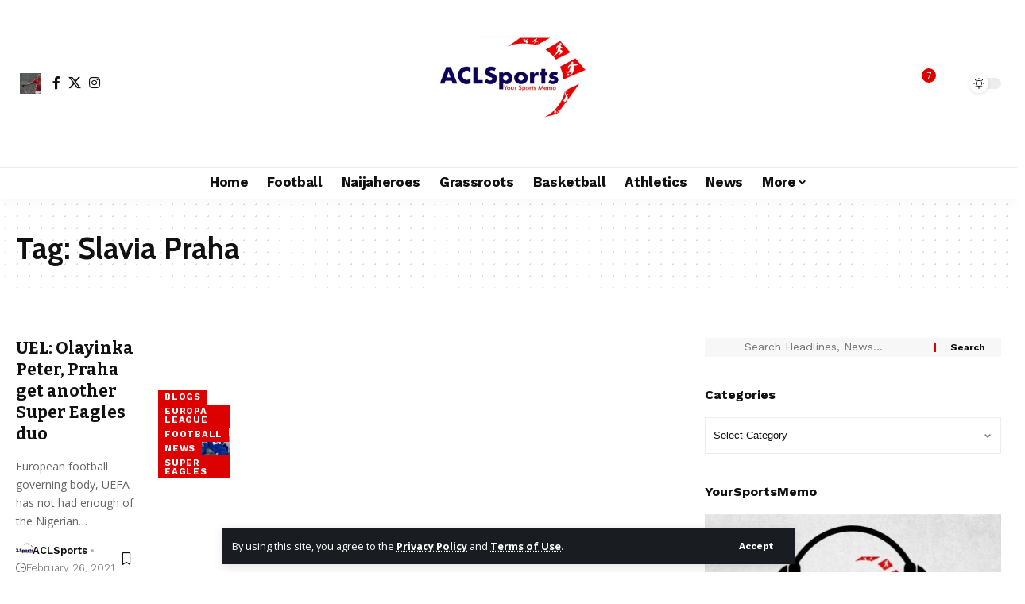

--- FILE ---
content_type: text/html; charset=UTF-8
request_url: https://www.aclsports.com/tag/slavia-praha/
body_size: 28806
content:
<!DOCTYPE html><html lang="en-GB"><head><meta charset="UTF-8" /><meta http-equiv="X-UA-Compatible" content="IE=edge" /><meta name="viewport" content="width=device-width, initial-scale=1.0" /><link rel="profile" href="https://gmpg.org/xfn/11" /><meta name='robots' content='index, follow, max-image-preview:large, max-snippet:-1, max-video-preview:-1' /><title>Slavia Praha Archives - ACLSports</title><link rel="preconnect" href="https://fonts.gstatic.com" crossorigin><link rel="preload" as="style" onload="this.onload=null;this.rel='stylesheet'" id="rb-preload-gfonts" href="https://fonts.googleapis.com/css?family=Open+Sans%3A300%2C400%2C500%2C600%2C700%2C800%2C300italic%2C400italic%2C500italic%2C600italic%2C700italic%2C800italic%7CCabin%3A700%7CBitter%3A700%2C600%2C900%7CWork+Sans%3A700%2C300%2C600%2C400%2C900&amp;display=swap" crossorigin><noscript><link rel="stylesheet" href="https://fonts.googleapis.com/css?family=Open+Sans%3A300%2C400%2C500%2C600%2C700%2C800%2C300italic%2C400italic%2C500italic%2C600italic%2C700italic%2C800italic%7CCabin%3A700%7CBitter%3A700%2C600%2C900%7CWork+Sans%3A700%2C300%2C600%2C400%2C900&amp;display=swap"></noscript><link rel="canonical" href="https://www.aclsports.com/tag/slavia-praha/" /><meta property="og:locale" content="en_GB" /><meta property="og:type" content="article" /><meta property="og:title" content="Slavia Praha Archives" /><meta property="og:url" content="https://www.aclsports.com/tag/slavia-praha/" /><meta property="og:site_name" content="ACLSports" /><meta name="twitter:card" content="summary_large_image" /><meta name="twitter:site" content="@acl_sports" /> <script type="application/ld+json" class="yoast-schema-graph">{"@context":"https://schema.org","@graph":[{"@type":"CollectionPage","@id":"https://www.aclsports.com/tag/slavia-praha/","url":"https://www.aclsports.com/tag/slavia-praha/","name":"Slavia Praha Archives - ACLSports","isPartOf":{"@id":"https://www.aclsports.com/#website"},"primaryImageOfPage":{"@id":"https://www.aclsports.com/tag/slavia-praha/#primaryimage"},"image":{"@id":"https://www.aclsports.com/tag/slavia-praha/#primaryimage"},"thumbnailUrl":"https://www.aclsports.com/wp-content/uploads/2021/02/Olayinka-Vs-Ndidi-in-the-UEL-e1614347959552.jpg","breadcrumb":{"@id":"https://www.aclsports.com/tag/slavia-praha/#breadcrumb"},"inLanguage":"en-GB"},{"@type":"ImageObject","inLanguage":"en-GB","@id":"https://www.aclsports.com/tag/slavia-praha/#primaryimage","url":"https://www.aclsports.com/wp-content/uploads/2021/02/Olayinka-Vs-Ndidi-in-the-UEL-e1614347959552.jpg","contentUrl":"https://www.aclsports.com/wp-content/uploads/2021/02/Olayinka-Vs-Ndidi-in-the-UEL-e1614347959552.jpg","width":600,"height":600},{"@type":"BreadcrumbList","@id":"https://www.aclsports.com/tag/slavia-praha/#breadcrumb","itemListElement":[{"@type":"ListItem","position":1,"name":"Home","item":"https://www.aclsports.com/"},{"@type":"ListItem","position":2,"name":"Slavia Praha"}]},{"@type":"WebSite","@id":"https://www.aclsports.com/#website","url":"https://www.aclsports.com/","name":"ACLSports","description":"Your Sports Memo","publisher":{"@id":"https://www.aclsports.com/#organization"},"potentialAction":[{"@type":"SearchAction","target":{"@type":"EntryPoint","urlTemplate":"https://www.aclsports.com/?s={search_term_string}"},"query-input":{"@type":"PropertyValueSpecification","valueRequired":true,"valueName":"search_term_string"}}],"inLanguage":"en-GB"},{"@type":"Organization","@id":"https://www.aclsports.com/#organization","name":"ACLSports","url":"https://www.aclsports.com/","logo":{"@type":"ImageObject","inLanguage":"en-GB","@id":"https://www.aclsports.com/#/schema/logo/image/","url":"https://aclsports.com/wp-content/uploads/2017/06/ACL-Sports-Logo.jpeg","contentUrl":"https://aclsports.com/wp-content/uploads/2017/06/ACL-Sports-Logo.jpeg","width":798,"height":524,"caption":"ACLSports"},"image":{"@id":"https://www.aclsports.com/#/schema/logo/image/"},"sameAs":["https://www.facebook.com/aclsportsmemo","https://x.com/acl_sports","https://www.instagram.com/acl_sports"]}]}</script> <link rel='dns-prefetch' href='//stats.wp.com' /><link rel='dns-prefetch' href='//widgets.wp.com' /><link rel="alternate" type="application/rss+xml" title="ACLSports &raquo; Feed" href="https://www.aclsports.com/feed/" /><link rel="alternate" type="application/rss+xml" title="ACLSports &raquo; Comments Feed" href="https://www.aclsports.com/comments/feed/" /><link rel="alternate" type="application/rss+xml" title="ACLSports &raquo; Slavia Praha Tag Feed" href="https://www.aclsports.com/tag/slavia-praha/feed/" /> <script type="application/ld+json">{
    "@context": "https://schema.org",
    "@type": "Organization",
    "legalName": "ACLSports",
    "url": "https://www.aclsports.com/",
    "logo": "https://www.aclsports.com/wp-content/uploads/2017/06/ACL-Sports-Logo.jpeg",
    "sameAs": [
        "https://facebook.com/aclsportsmemo",
        "https://twitter.com/acl_sports",
        "https://instagram.com/acl_sports"
    ]
}</script> <style id='wp-img-auto-sizes-contain-inline-css'>img:is([sizes=auto i],[sizes^="auto," i]){contain-intrinsic-size:3000px 1500px}</style><link data-optimized="1" rel='stylesheet' id='embedpress-css-css' href='https://www.aclsports.com/wp-content/litespeed/css/240ff21b91c48d19f8d5d4912bf40347.css?ver=cc5a1' media='all' /><link data-optimized="1" rel='stylesheet' id='embedpress-blocks-style-css' href='https://www.aclsports.com/wp-content/litespeed/css/90e5bb01d962f62cf95661b9551e835a.css?ver=2e40d' media='all' /><link data-optimized="1" rel='stylesheet' id='embedpress-lazy-load-css-css' href='https://www.aclsports.com/wp-content/litespeed/css/c9fe55ab80dddc87e1f0bbf7058f9609.css?ver=bd57b' media='all' /><style id='wp-emoji-styles-inline-css'>img.wp-smiley,img.emoji{display:inline!important;border:none!important;box-shadow:none!important;height:1em!important;width:1em!important;margin:0 0.07em!important;vertical-align:-0.1em!important;background:none!important;padding:0!important}</style><link data-optimized="1" rel='stylesheet' id='wp-block-library-css' href='https://www.aclsports.com/wp-content/litespeed/css/74145b3c7ab254d22ec876ced15834a3.css?ver=435cf' media='all' /><style id='classic-theme-styles-inline-css'>/*! This file is auto-generated */
.wp-block-button__link{color:#fff;background-color:#32373c;border-radius:9999px;box-shadow:none;text-decoration:none;padding:calc(.667em + 2px) calc(1.333em + 2px);font-size:1.125em}.wp-block-file__button{background:#32373c;color:#fff;text-decoration:none}</style><link data-optimized="1" rel='stylesheet' id='foxiz-elements-css' href='https://www.aclsports.com/wp-content/litespeed/css/9eee3f44a7d922e9b6eef6a764c70cf8.css?ver=b4433' media='all' /><style id='global-styles-inline-css'>:root{--wp--preset--aspect-ratio--square:1;--wp--preset--aspect-ratio--4-3:4/3;--wp--preset--aspect-ratio--3-4:3/4;--wp--preset--aspect-ratio--3-2:3/2;--wp--preset--aspect-ratio--2-3:2/3;--wp--preset--aspect-ratio--16-9:16/9;--wp--preset--aspect-ratio--9-16:9/16;--wp--preset--color--black:#000000;--wp--preset--color--cyan-bluish-gray:#abb8c3;--wp--preset--color--white:#ffffff;--wp--preset--color--pale-pink:#f78da7;--wp--preset--color--vivid-red:#cf2e2e;--wp--preset--color--luminous-vivid-orange:#ff6900;--wp--preset--color--luminous-vivid-amber:#fcb900;--wp--preset--color--light-green-cyan:#7bdcb5;--wp--preset--color--vivid-green-cyan:#00d084;--wp--preset--color--pale-cyan-blue:#8ed1fc;--wp--preset--color--vivid-cyan-blue:#0693e3;--wp--preset--color--vivid-purple:#9b51e0;--wp--preset--gradient--vivid-cyan-blue-to-vivid-purple:linear-gradient(135deg,rgb(6,147,227) 0%,rgb(155,81,224) 100%);--wp--preset--gradient--light-green-cyan-to-vivid-green-cyan:linear-gradient(135deg,rgb(122,220,180) 0%,rgb(0,208,130) 100%);--wp--preset--gradient--luminous-vivid-amber-to-luminous-vivid-orange:linear-gradient(135deg,rgb(252,185,0) 0%,rgb(255,105,0) 100%);--wp--preset--gradient--luminous-vivid-orange-to-vivid-red:linear-gradient(135deg,rgb(255,105,0) 0%,rgb(207,46,46) 100%);--wp--preset--gradient--very-light-gray-to-cyan-bluish-gray:linear-gradient(135deg,rgb(238,238,238) 0%,rgb(169,184,195) 100%);--wp--preset--gradient--cool-to-warm-spectrum:linear-gradient(135deg,rgb(74,234,220) 0%,rgb(151,120,209) 20%,rgb(207,42,186) 40%,rgb(238,44,130) 60%,rgb(251,105,98) 80%,rgb(254,248,76) 100%);--wp--preset--gradient--blush-light-purple:linear-gradient(135deg,rgb(255,206,236) 0%,rgb(152,150,240) 100%);--wp--preset--gradient--blush-bordeaux:linear-gradient(135deg,rgb(254,205,165) 0%,rgb(254,45,45) 50%,rgb(107,0,62) 100%);--wp--preset--gradient--luminous-dusk:linear-gradient(135deg,rgb(255,203,112) 0%,rgb(199,81,192) 50%,rgb(65,88,208) 100%);--wp--preset--gradient--pale-ocean:linear-gradient(135deg,rgb(255,245,203) 0%,rgb(182,227,212) 50%,rgb(51,167,181) 100%);--wp--preset--gradient--electric-grass:linear-gradient(135deg,rgb(202,248,128) 0%,rgb(113,206,126) 100%);--wp--preset--gradient--midnight:linear-gradient(135deg,rgb(2,3,129) 0%,rgb(40,116,252) 100%);--wp--preset--font-size--small:13px;--wp--preset--font-size--medium:20px;--wp--preset--font-size--large:36px;--wp--preset--font-size--x-large:42px;--wp--preset--spacing--20:0.44rem;--wp--preset--spacing--30:0.67rem;--wp--preset--spacing--40:1rem;--wp--preset--spacing--50:1.5rem;--wp--preset--spacing--60:2.25rem;--wp--preset--spacing--70:3.38rem;--wp--preset--spacing--80:5.06rem;--wp--preset--shadow--natural:6px 6px 9px rgba(0, 0, 0, 0.2);--wp--preset--shadow--deep:12px 12px 50px rgba(0, 0, 0, 0.4);--wp--preset--shadow--sharp:6px 6px 0px rgba(0, 0, 0, 0.2);--wp--preset--shadow--outlined:6px 6px 0px -3px rgb(255, 255, 255), 6px 6px rgb(0, 0, 0);--wp--preset--shadow--crisp:6px 6px 0px rgb(0, 0, 0)}:where(.is-layout-flex){gap:.5em}:where(.is-layout-grid){gap:.5em}body .is-layout-flex{display:flex}.is-layout-flex{flex-wrap:wrap;align-items:center}.is-layout-flex>:is(*,div){margin:0}body .is-layout-grid{display:grid}.is-layout-grid>:is(*,div){margin:0}:where(.wp-block-columns.is-layout-flex){gap:2em}:where(.wp-block-columns.is-layout-grid){gap:2em}:where(.wp-block-post-template.is-layout-flex){gap:1.25em}:where(.wp-block-post-template.is-layout-grid){gap:1.25em}.has-black-color{color:var(--wp--preset--color--black)!important}.has-cyan-bluish-gray-color{color:var(--wp--preset--color--cyan-bluish-gray)!important}.has-white-color{color:var(--wp--preset--color--white)!important}.has-pale-pink-color{color:var(--wp--preset--color--pale-pink)!important}.has-vivid-red-color{color:var(--wp--preset--color--vivid-red)!important}.has-luminous-vivid-orange-color{color:var(--wp--preset--color--luminous-vivid-orange)!important}.has-luminous-vivid-amber-color{color:var(--wp--preset--color--luminous-vivid-amber)!important}.has-light-green-cyan-color{color:var(--wp--preset--color--light-green-cyan)!important}.has-vivid-green-cyan-color{color:var(--wp--preset--color--vivid-green-cyan)!important}.has-pale-cyan-blue-color{color:var(--wp--preset--color--pale-cyan-blue)!important}.has-vivid-cyan-blue-color{color:var(--wp--preset--color--vivid-cyan-blue)!important}.has-vivid-purple-color{color:var(--wp--preset--color--vivid-purple)!important}.has-black-background-color{background-color:var(--wp--preset--color--black)!important}.has-cyan-bluish-gray-background-color{background-color:var(--wp--preset--color--cyan-bluish-gray)!important}.has-white-background-color{background-color:var(--wp--preset--color--white)!important}.has-pale-pink-background-color{background-color:var(--wp--preset--color--pale-pink)!important}.has-vivid-red-background-color{background-color:var(--wp--preset--color--vivid-red)!important}.has-luminous-vivid-orange-background-color{background-color:var(--wp--preset--color--luminous-vivid-orange)!important}.has-luminous-vivid-amber-background-color{background-color:var(--wp--preset--color--luminous-vivid-amber)!important}.has-light-green-cyan-background-color{background-color:var(--wp--preset--color--light-green-cyan)!important}.has-vivid-green-cyan-background-color{background-color:var(--wp--preset--color--vivid-green-cyan)!important}.has-pale-cyan-blue-background-color{background-color:var(--wp--preset--color--pale-cyan-blue)!important}.has-vivid-cyan-blue-background-color{background-color:var(--wp--preset--color--vivid-cyan-blue)!important}.has-vivid-purple-background-color{background-color:var(--wp--preset--color--vivid-purple)!important}.has-black-border-color{border-color:var(--wp--preset--color--black)!important}.has-cyan-bluish-gray-border-color{border-color:var(--wp--preset--color--cyan-bluish-gray)!important}.has-white-border-color{border-color:var(--wp--preset--color--white)!important}.has-pale-pink-border-color{border-color:var(--wp--preset--color--pale-pink)!important}.has-vivid-red-border-color{border-color:var(--wp--preset--color--vivid-red)!important}.has-luminous-vivid-orange-border-color{border-color:var(--wp--preset--color--luminous-vivid-orange)!important}.has-luminous-vivid-amber-border-color{border-color:var(--wp--preset--color--luminous-vivid-amber)!important}.has-light-green-cyan-border-color{border-color:var(--wp--preset--color--light-green-cyan)!important}.has-vivid-green-cyan-border-color{border-color:var(--wp--preset--color--vivid-green-cyan)!important}.has-pale-cyan-blue-border-color{border-color:var(--wp--preset--color--pale-cyan-blue)!important}.has-vivid-cyan-blue-border-color{border-color:var(--wp--preset--color--vivid-cyan-blue)!important}.has-vivid-purple-border-color{border-color:var(--wp--preset--color--vivid-purple)!important}.has-vivid-cyan-blue-to-vivid-purple-gradient-background{background:var(--wp--preset--gradient--vivid-cyan-blue-to-vivid-purple)!important}.has-light-green-cyan-to-vivid-green-cyan-gradient-background{background:var(--wp--preset--gradient--light-green-cyan-to-vivid-green-cyan)!important}.has-luminous-vivid-amber-to-luminous-vivid-orange-gradient-background{background:var(--wp--preset--gradient--luminous-vivid-amber-to-luminous-vivid-orange)!important}.has-luminous-vivid-orange-to-vivid-red-gradient-background{background:var(--wp--preset--gradient--luminous-vivid-orange-to-vivid-red)!important}.has-very-light-gray-to-cyan-bluish-gray-gradient-background{background:var(--wp--preset--gradient--very-light-gray-to-cyan-bluish-gray)!important}.has-cool-to-warm-spectrum-gradient-background{background:var(--wp--preset--gradient--cool-to-warm-spectrum)!important}.has-blush-light-purple-gradient-background{background:var(--wp--preset--gradient--blush-light-purple)!important}.has-blush-bordeaux-gradient-background{background:var(--wp--preset--gradient--blush-bordeaux)!important}.has-luminous-dusk-gradient-background{background:var(--wp--preset--gradient--luminous-dusk)!important}.has-pale-ocean-gradient-background{background:var(--wp--preset--gradient--pale-ocean)!important}.has-electric-grass-gradient-background{background:var(--wp--preset--gradient--electric-grass)!important}.has-midnight-gradient-background{background:var(--wp--preset--gradient--midnight)!important}.has-small-font-size{font-size:var(--wp--preset--font-size--small)!important}.has-medium-font-size{font-size:var(--wp--preset--font-size--medium)!important}.has-large-font-size{font-size:var(--wp--preset--font-size--large)!important}.has-x-large-font-size{font-size:var(--wp--preset--font-size--x-large)!important}:where(.wp-block-post-template.is-layout-flex){gap:1.25em}:where(.wp-block-post-template.is-layout-grid){gap:1.25em}:where(.wp-block-term-template.is-layout-flex){gap:1.25em}:where(.wp-block-term-template.is-layout-grid){gap:1.25em}:where(.wp-block-columns.is-layout-flex){gap:2em}:where(.wp-block-columns.is-layout-grid){gap:2em}:root :where(.wp-block-pullquote){font-size:1.5em;line-height:1.6}</style><link data-optimized="1" rel='stylesheet' id='contact-form-7-css' href='https://www.aclsports.com/wp-content/litespeed/css/9c22bcfea7e8341c17633f7a4ecd04e4.css?ver=01e04' media='all' /><link data-optimized="1" rel='stylesheet' id='jetpack-subscriptions-css' href='https://www.aclsports.com/wp-content/litespeed/css/c6a5fd09db64bf2ed3fed441152a1b29.css?ver=32ece' media='all' /><link data-optimized="1" rel='stylesheet' id='elementor-frontend-css' href='https://www.aclsports.com/wp-content/litespeed/css/bc87db62f30c672ab9450a19992b539c.css?ver=40621' media='all' /><link data-optimized="1" rel='stylesheet' id='elementor-post-41240-css' href='https://www.aclsports.com/wp-content/litespeed/css/397b0ce73446e676dd158652958b629d.css?ver=c57ea' media='all' /><link data-optimized="1" rel='stylesheet' id='foxiz-main-css' href='https://www.aclsports.com/wp-content/litespeed/css/0b271d1aaf1925ff11573992870d376e.css?ver=3a3ea' media='all' /><style id='foxiz-main-inline-css'>:root{--body-family:Open Sans;--body-fweight:400;--body-fcolor:#111111;--body-fsize:16px;--h1-family:Cabin;--h1-fweight:700;--h1-fsize:38px;--h2-family:Bitter;--h2-fweight:700;--h2-fsize:32px;--h3-family:Bitter;--h3-fweight:700;--h3-fsize:21px;--h4-family:Bitter;--h4-fweight:700;--h4-fsize:16px;--h5-family:Bitter;--h5-fweight:700;--h5-fsize:15px;--h6-family:Bitter;--h6-fweight:600;--h6-fsize:14px;--cat-family:Work Sans;--cat-fweight:700;--cat-transform:uppercase;--cat-fsize:10px;--meta-family:Work Sans;--meta-fweight:300;--meta-b-family:Work Sans;--meta-b-fweight:600;--input-family:Work Sans;--input-fweight:400;--btn-family:Work Sans;--btn-fweight:700;--menu-family:Work Sans;--menu-fweight:700;--submenu-family:Work Sans;--submenu-fweight:700;--dwidgets-family:Work Sans;--dwidgets-fweight:700;--dwidgets-fsize:14px;--headline-family:Bitter;--headline-fweight:900;--headline-fsize:52px;--tagline-family:Work Sans;--tagline-fweight:600;--tagline-fsize:20px;--heading-family:Work Sans;--heading-fweight:700;--subheading-family:Work Sans;--subheading-fweight:900;--quote-family:Work Sans;--quote-fweight:700;--bcrumb-family:Work Sans;--bcrumb-fweight:700;--headline-s-fsize:42px;--tagline-s-fsize:14px}@media (max-width:1024px){body{--body-fsize:16px;--h1-fsize:32px;--h2-fsize:28px;--h3-fsize:20px;--h4-fsize:15px;--h5-fsize:15px;--h6-fsize:14px;--excerpt-fsize:12px;--headline-fsize:34px;--headline-s-fsize:34px;--tagline-fsize:18px;--tagline-s-fsize:18px}}@media (max-width:767px){body{--body-fsize:15px;--h1-fsize:28px;--h2-fsize:24px;--h3-fsize:18px;--h4-fsize:15px;--h5-fsize:15px;--h6-fsize:14px;--excerpt-fsize:12px;--headline-fsize:26px;--headline-s-fsize:26px;--tagline-fsize:15px;--tagline-s-fsize:15px}}:root{--g-color:#dd0000;--g-color-90:#dd0000e6;--indicator-bg-from:#dd0000}[data-theme="dark"].is-hd-4{--nav-bg:#191c20;--nav-bg-from:#191c20;--nav-bg-to:#191c20;--nav-bg-glass:#191c2011;--nav-bg-glass-from:#191c2011;--nav-bg-glass-to:#191c2011}.is-hd-5,body.is-hd-5:not(.sticky-on){--hd-logo-height:180px}[data-theme="dark"].is-hd-5,[data-theme="dark"].is-hd-5:not(.sticky-on){--nav-bg:#191c20;--nav-bg-from:#191c20;--nav-bg-to:#191c20;--nav-bg-glass:#191c2011;--nav-bg-glass-from:#191c2011;--nav-bg-glass-to:#191c2011}:root{--topad-spacing:15px;--round-3:0px;--round-5:0px;--round-7:0px;--hyperlink-line-color:var(--g-color);--mbnav-height:80px;--s-content-width:760px;--max-width-wo-sb:840px;--s10-feat-ratio:45%;--s11-feat-ratio:45%;--login-popup-w:350px}.p-readmore{font-family:Work Sans;font-weight:700}.mobile-menu>li>a{font-family:Work Sans;font-weight:700}.mobile-qview a{font-family:Work Sans;font-weight:700}.search-header:before{background-repeat:no-repeat;background-size:cover;background-image:url(https://foxiz.themeruby.com/news/wp-content/uploads/2021/09/search-bg.jpg);background-attachment:scroll;background-position:center center}[data-theme="dark"] .search-header:before{background-repeat:no-repeat;background-size:cover;background-image:url(https://foxiz.themeruby.com/news/wp-content/uploads/2021/09/search-bgd.jpg);background-attachment:scroll;background-position:center center}.footer-has-bg{background-color:#0c044e;background-repeat:no-repeat;background-size:cover;background-position:center center}[data-theme="dark"] .footer-has-bg{background-color:#000}.copyright-menu a{font-size:14px}.copyright-inner .copyright{font-size:14px}.amp-footer .footer-logo{height:50px}#amp-mobile-version-switcher{display:none}.search-icon-svg{-webkit-mask-image:url(https://foxiz.themeruby.com/news/wp-content/uploads/2022/08/news-search.svg);mask-image:url(https://foxiz.themeruby.com/news/wp-content/uploads/2022/08/news-search.svg)}.notification-icon-svg{-webkit-mask-image:url(https://foxiz.themeruby.com/news/wp-content/uploads/2022/08/noti-news.svg);mask-image:url(https://foxiz.themeruby.com/news/wp-content/uploads/2022/08/noti-news.svg)}.login-icon-svg{background-image:url(https://www.aclsports.com/wp-content/uploads/2017/08/Anthony_Matial.jpg);background-size:cover;background-color:#fff0}.login-icon-svg,.rbi-user.wnav-icon{font-size:26px}@media (max-width:767px){.login-icon-svg,.rbi-user.wnav-icon{font-size:22.1px}}.p-category.category-id-8501,.term-i-8501{--cat-highlight:#17747a;--cat-highlight-90:#17747ae6}.category-8501 .blog-content{--heading-sub-color:#17747a}.is-cbox-8501{--cbox-bg:#17747ae6}</style><link data-optimized="1" rel='stylesheet' id='foxiz-print-css' href='https://www.aclsports.com/wp-content/litespeed/css/9066a683e9a4806915bd2ac907372c1b.css?ver=d0e68' media='all' /><link data-optimized="1" rel='stylesheet' id='foxiz-style-css' href='https://www.aclsports.com/wp-content/litespeed/css/d1330609a9953bc78e87ac26bf372926.css?ver=9f176' media='all' /><link data-optimized="1" rel='stylesheet' id='elementor-gf-local-roboto-css' href='https://www.aclsports.com/wp-content/litespeed/css/0ab9ee0bc34aad44b7bba76752e37d27.css?ver=1de75' media='all' /><link data-optimized="1" rel='stylesheet' id='elementor-gf-local-robotoslab-css' href='https://www.aclsports.com/wp-content/litespeed/css/e6de7a637c92876eca525a06483d6ea0.css?ver=c0181' media='all' /> <script src="https://www.aclsports.com/wp-includes/js/jquery/jquery.min.js?ver=3.7.1" id="jquery-core-js"></script> <script data-optimized="1" src="https://www.aclsports.com/wp-content/litespeed/js/1ade95873cabe123e3e7f28234a236a5.js?ver=6b12e" id="jquery-migrate-js" defer data-deferred="1"></script> <script data-optimized="1" src="https://www.aclsports.com/wp-content/litespeed/js/915a1bc2ad56ddfd9a31648c0b0d6541.js?ver=de1af" id="highlight-share-js" defer data-deferred="1"></script> <link rel="preload" href="https://www.aclsports.com/wp-content/themes/foxiz/assets/fonts/icons.woff2?ver=2.5.0" as="font" type="font/woff2" crossorigin="anonymous"><link rel="https://api.w.org/" href="https://www.aclsports.com/wp-json/" /><link rel="alternate" title="JSON" type="application/json" href="https://www.aclsports.com/wp-json/wp/v2/tags/7786" /> <script data-optimized="1" src="https://www.aclsports.com/wp-content/litespeed/js/7da17e76e86fbe67c8700c90d1f7a978.js?ver=7a978" defer></script> <script data-optimized="1" src="[data-uri]" defer></script> <style>img#wpstats{display:none}</style><meta name="generator" content="Elementor 3.34.0; features: e_font_icon_svg, additional_custom_breakpoints; settings: css_print_method-external, google_font-enabled, font_display-swap"> <script data-optimized="1" type='text/javascript' src="[data-uri]" defer></script>  <script data-optimized="1" type='text/javascript' src="[data-uri]" defer></script><script data-optimized="1" type='text/javascript' src="[data-uri]" defer></script><script type="application/ld+json">{
    "@context": "https://schema.org",
    "@type": "WebSite",
    "@id": "https://www.aclsports.com/#website",
    "url": "https://www.aclsports.com/",
    "name": "ACLSports",
    "potentialAction": {
        "@type": "SearchAction",
        "target": "https://www.aclsports.com/?s={search_term_string}",
        "query-input": "required name=search_term_string"
    }
}</script> <style>.e-con.e-parent:nth-of-type(n+4):not(.e-lazyloaded):not(.e-no-lazyload),.e-con.e-parent:nth-of-type(n+4):not(.e-lazyloaded):not(.e-no-lazyload) *{background-image:none!important}@media screen and (max-height:1024px){.e-con.e-parent:nth-of-type(n+3):not(.e-lazyloaded):not(.e-no-lazyload),.e-con.e-parent:nth-of-type(n+3):not(.e-lazyloaded):not(.e-no-lazyload) *{background-image:none!important}}@media screen and (max-height:640px){.e-con.e-parent:nth-of-type(n+2):not(.e-lazyloaded):not(.e-no-lazyload),.e-con.e-parent:nth-of-type(n+2):not(.e-lazyloaded):not(.e-no-lazyload) *{background-image:none!important}}</style> <script type="application/ld+json">{"@context":"http://schema.org","@type":"BreadcrumbList","itemListElement":[{"@type":"ListItem","position":3,"item":{"@id":"https://www.aclsports.com/tag/slavia-praha/","name":"Slavia Praha"}},{"@type":"ListItem","position":2,"item":{"@id":"https://www.aclsports.com/blog/","name":"Blog"}},{"@type":"ListItem","position":1,"item":{"@id":"https://www.aclsports.com","name":"ACLSports"}}]}</script> <link rel="icon" href="https://www.aclsports.com/wp-content/uploads/2017/06/cropped-ACL-Sports-Logo-32x32.jpeg" sizes="32x32" /><link rel="icon" href="https://www.aclsports.com/wp-content/uploads/2017/06/cropped-ACL-Sports-Logo-192x192.jpeg" sizes="192x192" /><link rel="apple-touch-icon" href="https://www.aclsports.com/wp-content/uploads/2017/06/cropped-ACL-Sports-Logo-180x180.jpeg" /><meta name="msapplication-TileImage" content="https://www.aclsports.com/wp-content/uploads/2017/06/cropped-ACL-Sports-Logo-270x270.jpeg" /></head><body data-rsssl=1 class="archive tag tag-slavia-praha tag-7786 wp-embed-responsive wp-theme-foxiz personalized-all elementor-default elementor-kit-41240 menu-ani-1 hover-ani-1 btn-ani-1 btn-transform-1 is-rm-1 lmeta-dot loader-1 dark-sw-1 mtax-1 toc-smooth is-hd-5 is-backtop  is-mstick is-smart-sticky" data-theme="default"><noscript>
<img height="1" width="1" style="display:none" alt="fbpx"
src="https://www.facebook.com/tr?id=846096359072010&ev=PageView&noscript=1" />
</noscript><div class="site-outer"><div id="site-header" class="header-wrap rb-section header-5 header-fw style-tb-shadow-border"><aside id="rb-privacy" class="privacy-bar privacy-bottom"><div class="privacy-inner"><div class="privacy-content">By using this site, you agree to the <a href="https://aclsports.com/privacy-policy/">Privacy Policy</a> and <a href="https://aclsports.com/terms-and-conditions/">Terms of Use</a>.</div><div class="privacy-dismiss"><a id="privacy-trigger" href="#" role="button" class="privacy-dismiss-btn is-btn"><span>Accept</span></a></div></div></aside><div class="logo-sec"><div class="logo-sec-inner rb-container edge-padding"><div class="logo-sec-left"><div class="wnav-holder widget-h-login header-dropdown-outer">
<a href="https://www.aclsports.com/wp-login.php?redirect_to=https%3A%2F%2Fwww.aclsports.com%2Ftag%2Fslavia-praha%2F" class="login-toggle is-login header-element" data-title="Sign In" rel="nofollow" aria-label="Sign In"><span class="login-icon-svg"></span></a></div><div class="header-social-list wnav-holder"><a class="social-link-facebook" aria-label="Facebook" data-title="Facebook" href="https://facebook.com/aclsportsmemo" target="_blank" rel="noopener nofollow"><i class="rbi rbi-facebook" aria-hidden="true"></i></a><a class="social-link-twitter" aria-label="X" data-title="X" href="https://twitter.com/acl_sports" target="_blank" rel="noopener nofollow"><i class="rbi rbi-twitter" aria-hidden="true"></i></a><a class="social-link-instagram" aria-label="Instagram" data-title="Instagram" href="https://instagram.com/acl_sports" target="_blank" rel="noopener nofollow"><i class="rbi rbi-instagram" aria-hidden="true"></i></a></div></div><div class="logo-sec-center"><div class="logo-wrap is-image-logo site-branding">
<a href="https://www.aclsports.com/" class="logo" title="ACLSports">
<img fetchpriority="high" class="logo-default" data-mode="default" height="524" width="798" src="https://www.aclsports.com/wp-content/uploads/2017/06/ACL-Sports-Logo.jpeg" alt="ACLSports" decoding="async" loading="eager" fetchpriority="high"><img fetchpriority="high" class="logo-dark" data-mode="dark" height="524" width="798" src="https://www.aclsports.com/wp-content/uploads/2017/06/ACL-Sports-Logo.jpeg" alt="ACLSports" decoding="async" loading="eager" fetchpriority="high"><img fetchpriority="high" class="logo-transparent" height="524" width="798" src="https://www.aclsports.com/wp-content/uploads/2017/06/ACL-Sports-Logo.jpeg" alt="ACLSports" decoding="async" loading="eager" fetchpriority="high">			</a></div></div><div class="logo-sec-right"><div class="navbar-right"><div class="wnav-holder header-dropdown-outer"><div class="dropdown-trigger notification-icon notification-trigger">
<span class="notification-icon-inner" data-title="Notification">
<span class="notification-icon-holder">
<span class="notification-icon-svg"></span>
<span class="notification-info"></span>
</span>
</span></div><div class="header-dropdown notification-dropdown"><div class="notification-popup"><div class="notification-header">
<span class="h4">Notification</span>
<a class="notification-url meta-text" href="https://aclsports.com/blogs/">Show More								<i class="rbi rbi-cright" aria-hidden="true"></i></a></div><div class="notification-content"><div class="scroll-holder"><div class="rb-notification ecat-l-dot is-feat-right" data-interval="12"></div></div></div></div></div></div><div class="wnav-holder w-header-search header-dropdown-outer">
<a href="#" role="button" data-title="Search" class="icon-holder header-element search-btn search-trigger" aria-label="Search">
<span class="search-icon-svg"></span>							</a><div class="header-dropdown"><div class="header-search-form is-icon-layout"><form method="get" action="https://www.aclsports.com/" class="rb-search-form live-search-form"  data-search="post" data-limit="0" data-follow="0" data-tax="category" data-dsource="0"  data-ptype=""><div class="search-form-inner"><span class="search-icon"><span class="search-icon-svg"></span></span><span class="search-text"><input type="text" class="field" placeholder="Search Headlines, News..." value="" name="s"/></span><span class="rb-search-submit"><input type="submit" value="Search"/><i class="rbi rbi-cright" aria-hidden="true"></i></span><span class="live-search-animation rb-loader"></span></div><div class="live-search-response"></div></form></div></div></div><div class="dark-mode-toggle-wrap"><div class="dark-mode-toggle">
<span class="dark-mode-slide">
<i class="dark-mode-slide-btn mode-icon-dark" data-title="Switch to Light"><svg class="svg-icon svg-mode-dark" aria-hidden="true" role="img" focusable="false" xmlns="http://www.w3.org/2000/svg" viewBox="0 0 1024 1024"><path fill="currentColor" d="M968.172 426.83c-2.349-12.673-13.274-21.954-26.16-22.226-12.876-0.22-24.192 8.54-27.070 21.102-27.658 120.526-133.48 204.706-257.334 204.706-145.582 0-264.022-118.44-264.022-264.020 0-123.86 84.18-229.676 204.71-257.33 12.558-2.88 21.374-14.182 21.102-27.066s-9.548-23.81-22.22-26.162c-27.996-5.196-56.654-7.834-85.176-7.834-123.938 0-240.458 48.266-328.098 135.904-87.638 87.638-135.902 204.158-135.902 328.096s48.264 240.458 135.902 328.096c87.64 87.638 204.16 135.904 328.098 135.904s240.458-48.266 328.098-135.904c87.638-87.638 135.902-204.158 135.902-328.096 0-28.498-2.638-57.152-7.828-85.17z"></path></svg></i>
<i class="dark-mode-slide-btn mode-icon-default" data-title="Switch to Dark"><svg class="svg-icon svg-mode-light" aria-hidden="true" role="img" focusable="false" xmlns="http://www.w3.org/2000/svg" viewBox="0 0 232.447 232.447"><path fill="currentColor" d="M116.211,194.8c-4.143,0-7.5,3.357-7.5,7.5v22.643c0,4.143,3.357,7.5,7.5,7.5s7.5-3.357,7.5-7.5V202.3 C123.711,198.157,120.354,194.8,116.211,194.8z" /><path fill="currentColor" d="M116.211,37.645c4.143,0,7.5-3.357,7.5-7.5V7.505c0-4.143-3.357-7.5-7.5-7.5s-7.5,3.357-7.5,7.5v22.641 C108.711,34.288,112.068,37.645,116.211,37.645z" /><path fill="currentColor" d="M50.054,171.78l-16.016,16.008c-2.93,2.929-2.931,7.677-0.003,10.606c1.465,1.466,3.385,2.198,5.305,2.198 c1.919,0,3.838-0.731,5.302-2.195l16.016-16.008c2.93-2.929,2.931-7.677,0.003-10.606C57.731,168.852,52.982,168.851,50.054,171.78 z" /><path fill="currentColor" d="M177.083,62.852c1.919,0,3.838-0.731,5.302-2.195L198.4,44.649c2.93-2.929,2.931-7.677,0.003-10.606 c-2.93-2.932-7.679-2.931-10.607-0.003l-16.016,16.008c-2.93,2.929-2.931,7.677-0.003,10.607 C173.243,62.12,175.163,62.852,177.083,62.852z" /><path fill="currentColor" d="M37.645,116.224c0-4.143-3.357-7.5-7.5-7.5H7.5c-4.143,0-7.5,3.357-7.5,7.5s3.357,7.5,7.5,7.5h22.645 C34.287,123.724,37.645,120.366,37.645,116.224z" /><path fill="currentColor" d="M224.947,108.724h-22.652c-4.143,0-7.5,3.357-7.5,7.5s3.357,7.5,7.5,7.5h22.652c4.143,0,7.5-3.357,7.5-7.5 S229.09,108.724,224.947,108.724z" /><path fill="currentColor" d="M50.052,60.655c1.465,1.465,3.384,2.197,5.304,2.197c1.919,0,3.839-0.732,5.303-2.196c2.93-2.929,2.93-7.678,0.001-10.606 L44.652,34.042c-2.93-2.93-7.679-2.929-10.606-0.001c-2.93,2.929-2.93,7.678-0.001,10.606L50.052,60.655z" /><path fill="currentColor" d="M182.395,171.782c-2.93-2.929-7.679-2.93-10.606-0.001c-2.93,2.929-2.93,7.678-0.001,10.607l16.007,16.008 c1.465,1.465,3.384,2.197,5.304,2.197c1.919,0,3.839-0.732,5.303-2.196c2.93-2.929,2.93-7.678,0.001-10.607L182.395,171.782z" /><path fill="currentColor" d="M116.22,48.7c-37.232,0-67.523,30.291-67.523,67.523s30.291,67.523,67.523,67.523s67.522-30.291,67.522-67.523 S153.452,48.7,116.22,48.7z M116.22,168.747c-28.962,0-52.523-23.561-52.523-52.523S87.258,63.7,116.22,63.7 c28.961,0,52.522,23.562,52.522,52.523S145.181,168.747,116.22,168.747z" /></svg></i>
</span></div></div></div></div></div></div><div id="navbar-outer" class="navbar-outer"><div id="sticky-holder" class="sticky-holder"><div class="navbar-wrap"><div class="rb-container edge-padding"><div class="navbar-inner"><div class="navbar-center"><nav id="site-navigation" class="main-menu-wrap" aria-label="main menu"><ul id="menu-primary-menu" class="main-menu rb-menu large-menu" itemscope itemtype="https://www.schema.org/SiteNavigationElement"><li id="menu-item-41390" class="menu-item menu-item-type-post_type menu-item-object-page menu-item-home menu-item-41390"><a href="https://www.aclsports.com/"><span>Home</span></a></li><li id="menu-item-406" class="menu-item menu-item-type-taxonomy menu-item-object-category menu-item-406"><a href="https://www.aclsports.com/football/"><span>Football</span></a></li><li id="menu-item-405" class="menu-item menu-item-type-taxonomy menu-item-object-category menu-item-405"><a href="https://www.aclsports.com/naijaheroes/"><span>Naijaheroes</span></a></li><li id="menu-item-928" class="menu-item menu-item-type-taxonomy menu-item-object-category menu-item-928"><a href="https://www.aclsports.com/grassroots/"><span>Grassroots</span></a></li><li id="menu-item-404" class="menu-item menu-item-type-taxonomy menu-item-object-category menu-item-404"><a href="https://www.aclsports.com/basketball/"><span>Basketball</span></a></li><li id="menu-item-840" class="menu-item menu-item-type-taxonomy menu-item-object-category menu-item-840"><a href="https://www.aclsports.com/athletics/"><span>Athletics</span></a></li><li id="menu-item-407" class="menu-item menu-item-type-taxonomy menu-item-object-category menu-item-407"><a href="https://www.aclsports.com/news/"><span>News</span></a></li><li id="menu-item-29389" class="menu-item menu-item-type-custom menu-item-object-custom menu-item-has-children menu-item-29389"><a href="#"><span>More</span></a><ul class="sub-menu"><li id="menu-item-43371" class="menu-item menu-item-type-post_type menu-item-object-page menu-item-43371"><a href="https://www.aclsports.com/laughter-leather-and-losses/"><span>Laughter, Leather &#038; Losses</span></a></li><li id="menu-item-29391" class="menu-item menu-item-type-post_type menu-item-object-page menu-item-29391"><a href="https://www.aclsports.com/podcast/"><span>#YOURSPORTSMEMO Podcast</span></a></li><li id="menu-item-677" class="menu-item menu-item-type-taxonomy menu-item-object-category menu-item-677"><a href="https://www.aclsports.com/blogs/"><span>Blogs</span></a></li><li id="menu-item-9760" class="menu-item menu-item-type-taxonomy menu-item-object-category menu-item-9760"><a href="https://www.aclsports.com/competition/"><span>Competition</span></a></li></ul></li></ul></nav></div></div></div></div><div id="header-mobile" class="header-mobile mh-style-shadow"><div class="header-mobile-wrap"><div class="mbnav mbnav-center edge-padding"><div class="navbar-left"><div class="mobile-toggle-wrap">
<a href="#" class="mobile-menu-trigger" role="button" rel="nofollow" aria-label="Open mobile menu">		<span class="burger-icon"><span></span><span></span><span></span></span>
</a></div></div><div class="navbar-center"><div class="mobile-logo-wrap is-image-logo site-branding">
<a href="https://www.aclsports.com/" title="ACLSports">
<img fetchpriority="high" class="logo-default" data-mode="default" height="524" width="798" src="https://www.aclsports.com/wp-content/uploads/2017/06/ACL-Sports-Logo.jpeg" alt="ACLSports" decoding="async" loading="eager" fetchpriority="high"><img fetchpriority="high" class="logo-dark" data-mode="dark" height="524" width="798" src="https://www.aclsports.com/wp-content/uploads/2017/06/ACL-Sports-Logo.jpeg" alt="ACLSports" decoding="async" loading="eager" fetchpriority="high">			</a></div></div><div class="navbar-right">
<a role="button" href="#" class="mobile-menu-trigger mobile-search-icon" aria-label="search"><span class="search-icon-svg"></span></a><div class="dark-mode-toggle-wrap"><div class="dark-mode-toggle">
<span class="dark-mode-slide">
<i class="dark-mode-slide-btn mode-icon-dark" data-title="Switch to Light"><svg class="svg-icon svg-mode-dark" aria-hidden="true" role="img" focusable="false" xmlns="http://www.w3.org/2000/svg" viewBox="0 0 1024 1024"><path fill="currentColor" d="M968.172 426.83c-2.349-12.673-13.274-21.954-26.16-22.226-12.876-0.22-24.192 8.54-27.070 21.102-27.658 120.526-133.48 204.706-257.334 204.706-145.582 0-264.022-118.44-264.022-264.020 0-123.86 84.18-229.676 204.71-257.33 12.558-2.88 21.374-14.182 21.102-27.066s-9.548-23.81-22.22-26.162c-27.996-5.196-56.654-7.834-85.176-7.834-123.938 0-240.458 48.266-328.098 135.904-87.638 87.638-135.902 204.158-135.902 328.096s48.264 240.458 135.902 328.096c87.64 87.638 204.16 135.904 328.098 135.904s240.458-48.266 328.098-135.904c87.638-87.638 135.902-204.158 135.902-328.096 0-28.498-2.638-57.152-7.828-85.17z"></path></svg></i>
<i class="dark-mode-slide-btn mode-icon-default" data-title="Switch to Dark"><svg class="svg-icon svg-mode-light" aria-hidden="true" role="img" focusable="false" xmlns="http://www.w3.org/2000/svg" viewBox="0 0 232.447 232.447"><path fill="currentColor" d="M116.211,194.8c-4.143,0-7.5,3.357-7.5,7.5v22.643c0,4.143,3.357,7.5,7.5,7.5s7.5-3.357,7.5-7.5V202.3 C123.711,198.157,120.354,194.8,116.211,194.8z" /><path fill="currentColor" d="M116.211,37.645c4.143,0,7.5-3.357,7.5-7.5V7.505c0-4.143-3.357-7.5-7.5-7.5s-7.5,3.357-7.5,7.5v22.641 C108.711,34.288,112.068,37.645,116.211,37.645z" /><path fill="currentColor" d="M50.054,171.78l-16.016,16.008c-2.93,2.929-2.931,7.677-0.003,10.606c1.465,1.466,3.385,2.198,5.305,2.198 c1.919,0,3.838-0.731,5.302-2.195l16.016-16.008c2.93-2.929,2.931-7.677,0.003-10.606C57.731,168.852,52.982,168.851,50.054,171.78 z" /><path fill="currentColor" d="M177.083,62.852c1.919,0,3.838-0.731,5.302-2.195L198.4,44.649c2.93-2.929,2.931-7.677,0.003-10.606 c-2.93-2.932-7.679-2.931-10.607-0.003l-16.016,16.008c-2.93,2.929-2.931,7.677-0.003,10.607 C173.243,62.12,175.163,62.852,177.083,62.852z" /><path fill="currentColor" d="M37.645,116.224c0-4.143-3.357-7.5-7.5-7.5H7.5c-4.143,0-7.5,3.357-7.5,7.5s3.357,7.5,7.5,7.5h22.645 C34.287,123.724,37.645,120.366,37.645,116.224z" /><path fill="currentColor" d="M224.947,108.724h-22.652c-4.143,0-7.5,3.357-7.5,7.5s3.357,7.5,7.5,7.5h22.652c4.143,0,7.5-3.357,7.5-7.5 S229.09,108.724,224.947,108.724z" /><path fill="currentColor" d="M50.052,60.655c1.465,1.465,3.384,2.197,5.304,2.197c1.919,0,3.839-0.732,5.303-2.196c2.93-2.929,2.93-7.678,0.001-10.606 L44.652,34.042c-2.93-2.93-7.679-2.929-10.606-0.001c-2.93,2.929-2.93,7.678-0.001,10.606L50.052,60.655z" /><path fill="currentColor" d="M182.395,171.782c-2.93-2.929-7.679-2.93-10.606-0.001c-2.93,2.929-2.93,7.678-0.001,10.607l16.007,16.008 c1.465,1.465,3.384,2.197,5.304,2.197c1.919,0,3.839-0.732,5.303-2.196c2.93-2.929,2.93-7.678,0.001-10.607L182.395,171.782z" /><path fill="currentColor" d="M116.22,48.7c-37.232,0-67.523,30.291-67.523,67.523s30.291,67.523,67.523,67.523s67.522-30.291,67.522-67.523 S153.452,48.7,116.22,48.7z M116.22,168.747c-28.962,0-52.523-23.561-52.523-52.523S87.258,63.7,116.22,63.7 c28.961,0,52.522,23.562,52.522,52.523S145.181,168.747,116.22,168.747z" /></svg></i>
</span></div></div></div></div></div><div class="mobile-collapse"><div class="collapse-holder"><div class="collapse-inner"><div class="mobile-search-form edge-padding"><div class="header-search-form is-form-layout">
<span class="h5">Search</span><form method="get" action="https://www.aclsports.com/" class="rb-search-form"  data-search="post" data-limit="0" data-follow="0" data-tax="category" data-dsource="0"  data-ptype=""><div class="search-form-inner"><span class="search-icon"><span class="search-icon-svg"></span></span><span class="search-text"><input type="text" class="field" placeholder="Search Headlines, News..." value="" name="s"/></span><span class="rb-search-submit"><input type="submit" value="Search"/><i class="rbi rbi-cright" aria-hidden="true"></i></span></div></form></div></div><nav class="mobile-menu-wrap edge-padding"><ul id="mobile-menu" class="mobile-menu"><li id="menu-item-43372" class="menu-item menu-item-type-post_type menu-item-object-page menu-item-home menu-item-43372"><a href="https://www.aclsports.com/"><span>Home</span></a></li><li id="menu-item-43374" class="menu-item menu-item-type-post_type menu-item-object-page menu-item-43374"><a href="https://www.aclsports.com/laughter-leather-and-losses/"><span>Laughter, Leather &#038; Losses</span></a></li><li id="menu-item-43378" class="menu-item menu-item-type-taxonomy menu-item-object-category menu-item-43378"><a href="https://www.aclsports.com/football/"><span>Football</span></a></li><li id="menu-item-43380" class="menu-item menu-item-type-taxonomy menu-item-object-category menu-item-43380"><a href="https://www.aclsports.com/naijaheroes/"><span>Naijaheroes</span></a></li><li id="menu-item-43379" class="menu-item menu-item-type-taxonomy menu-item-object-category menu-item-43379"><a href="https://www.aclsports.com/grassroots/"><span>Grassroots</span></a></li><li id="menu-item-43377" class="menu-item menu-item-type-taxonomy menu-item-object-category menu-item-43377"><a href="https://www.aclsports.com/basketball/"><span>Basketball</span></a></li><li id="menu-item-43376" class="menu-item menu-item-type-taxonomy menu-item-object-category menu-item-43376"><a href="https://www.aclsports.com/athletics/"><span>Athletics</span></a></li><li id="menu-item-43381" class="menu-item menu-item-type-taxonomy menu-item-object-category menu-item-43381"><a href="https://www.aclsports.com/news/"><span>News</span></a></li><li id="menu-item-43375" class="menu-item menu-item-type-taxonomy menu-item-object-category menu-item-43375"><a href="https://www.aclsports.com/podcasts/"><span>#YourSportsMemo</span></a></li></ul></nav><div class="collapse-sections"><div class="mobile-login">
<span class="mobile-login-title h6">Have an existing account?</span>
<a href="https://www.aclsports.com/wp-login.php?redirect_to=https%3A%2F%2Fwww.aclsports.com%2Ftag%2Fslavia-praha%2F" class="login-toggle is-login is-btn" rel="nofollow">Sign In</a></div><div class="mobile-socials">
<span class="mobile-social-title h6">Follow US</span>
<a class="social-link-facebook" aria-label="Facebook" data-title="Facebook" href="https://facebook.com/aclsportsmemo" target="_blank" rel="noopener nofollow"><i class="rbi rbi-facebook" aria-hidden="true"></i></a><a class="social-link-twitter" aria-label="X" data-title="X" href="https://twitter.com/acl_sports" target="_blank" rel="noopener nofollow"><i class="rbi rbi-twitter" aria-hidden="true"></i></a><a class="social-link-instagram" aria-label="Instagram" data-title="Instagram" href="https://instagram.com/acl_sports" target="_blank" rel="noopener nofollow"><i class="rbi rbi-instagram" aria-hidden="true"></i></a></div></div></div></div></div></div></div></div></div><div class="site-wrap"><header class="archive-header is-archive-page is-pattern pattern-dot"><div class="rb-container edge-padding archive-header-content"><h1 class="archive-title">Tag: <span>Slavia Praha</span></h1></div></header><div class="blog-wrap is-sidebar-right sticky-sidebar"><div class="rb-container edge-padding"><div class="grid-container"><div class="blog-content"><div id="uid_tag_7786" class="block-wrap block-big block-list block-list-1 rb-columns rb-col-3 rb-tcol-2 rb-mcol-1 ecat-bg-4 ecat-size-big is-feat-right meta-s-gray-dot"><div class="block-inner"><div class="p-wrap p-list p-list-1" data-pid="36096"><div class="list-holder"><div class="list-feat-holder"><div class="feat-holder"><div class="p-featured">
<a class="p-flink" href="https://www.aclsports.com/uel-olayinka-peter-praha-get-another-super-eagles-duo/" title="UEL: Olayinka Peter, Praha get another Super Eagles duo ">
<img fetchpriority="high" width="220" height="220" src="https://www.aclsports.com/wp-content/uploads/2021/02/Olayinka-Vs-Ndidi-in-the-UEL-e1614347959552.jpg" class="featured-img wp-post-image" alt="" fetchpriority="high" loading="eager" decoding="async" />		</a></div><div class="p-categories light-scheme p-top"><a class="p-category category-id-4" href="https://www.aclsports.com/blogs/" rel="category">Blogs</a><a class="p-category category-id-727" href="https://www.aclsports.com/football/europa-league/" rel="category">Europa League</a><a class="p-category category-id-5" href="https://www.aclsports.com/football/" rel="category">Football</a><a class="p-category category-id-1" href="https://www.aclsports.com/news/" rel="category">News</a><a class="p-category category-id-69" href="https://www.aclsports.com/football/super-eagles/" rel="category">Super Eagles</a></div></div></div><div class="p-content"><h3 class="entry-title">		<a class="p-url" href="https://www.aclsports.com/uel-olayinka-peter-praha-get-another-super-eagles-duo/" rel="bookmark">UEL: Olayinka Peter, Praha get another Super Eagles duo </a></h3><p class="entry-summary">European football governing body, UEFA has not had enough of the Nigerian&hellip;</p><div class="p-meta has-bookmark"><div class="meta-inner is-meta">
<a class="meta-el meta-avatar" href="https://www.aclsports.com/author/acl-sports/" rel="nofollow" aria-label="Visit posts by ACLSports"><img src="https://www.aclsports.com/wp-content/uploads/2017/07/ACLSports-Logo-70x70.jpg" width="44" height="44" srcset="https://www.aclsports.com/wp-content/uploads/2017/07/ACLSports-Logo.jpg 2x" alt="ACLSports" class="avatar avatar-44 wp-user-avatar wp-user-avatar-44 alignnone photo" /></a><div class="meta-el meta-author">
<a href="https://www.aclsports.com/author/acl-sports/">ACLSports</a></div><div class="meta-el meta-date">
<i class="rbi rbi-clock" aria-hidden="true"></i>		<time class="date published" datetime="2021-02-26T13:59:42+00:00">February 26, 2021</time></div></div>
<span class="rb-bookmark bookmark-trigger" data-pid="36096"></span></div></div></div></div></div></div></div><div class="blog-sidebar sidebar-wrap"><div class="sidebar-inner clearfix"><div id="search-2" class="widget rb-section w-sidebar clearfix widget_search"><form role="search" method="get" class="search-form wp-block-search" action="https://www.aclsports.com/"><div class="search-form-icon"><span class="search-icon-svg"></span></div>
<label class="search-form-input">
<span class="screen-reader-text">Search for:</span>
<input type="search" class="search-field"
placeholder="Search Headlines, News..."
value=""
name="s">
</label><div class="search-form-submit">
<input type="submit" value="Search"></div></form></div><div id="categories-2" class="widget rb-section w-sidebar clearfix widget_categories"><div class="block-h widget-heading heading-layout-10"><div class="heading-inner"><h4 class="heading-title"><span>Categories</span></h4></div></div><form action="https://www.aclsports.com" method="get"><label class="screen-reader-text" for="cat">Categories</label><select  name='cat' id='cat' class='postform'><option value='-1'>Select Category</option><option class="level-0" value="6528">#YourSportsMemo</option><option class="level-0" value="8258">AFCON 2021</option><option class="level-0" value="9573">AFCON 2023</option><option class="level-0" value="10478">AFCON 2025</option><option class="level-0" value="1270">Africa Club Football</option><option class="level-0" value="6287">African Games</option><option class="level-0" value="2219">Age-Group Football</option><option class="level-0" value="8423">AITEO Cup</option><option class="level-0" value="2131">Amputee Football</option><option class="level-0" value="10">Athletics</option><option class="level-0" value="1028">ATP</option><option class="level-0" value="91">Badminton</option><option class="level-0" value="2">Basketball</option><option class="level-0" value="4">Blogs</option><option class="level-0" value="11">Boxing</option><option class="level-0" value="292">Bundesliga</option><option class="level-0" value="158">Champions League</option><option class="level-0" value="8402">Commonwealth Games 2022</option><option class="level-0" value="1784">Competition</option><option class="level-0" value="550">Cycling</option><option class="level-0" value="73">English Premier League</option><option class="level-0" value="10151">Euro 2024</option><option class="level-0" value="159">Europa Cup</option><option class="level-0" value="727">Europa League</option><option class="level-0" value="2114">FA Cup</option><option class="level-0" value="8877">Federation Cup</option><option class="level-0" value="8481">FIFA World Cup 2022</option><option class="level-0" value="8492">FIFAWorldCup2022</option><option class="level-0" value="5272">FIFAWWC2019</option><option class="level-0" value="8758">FIFAWWC2023</option><option class="level-0" value="5">Football</option><option class="level-0" value="115">Grassroots</option><option class="level-0" value="1063">Gymnastics</option><option class="level-0" value="392">Handball</option><option class="level-0" value="92">Hockey</option><option class="level-0" value="94">Hockey</option><option class="level-0" value="722">Interviews</option><option class="level-0" value="1978">Javelin</option><option class="level-0" value="3">Judo</option><option class="level-0" value="78">Karate</option><option class="level-0" value="1766">Kickboxing</option><option class="level-0" value="291">LaLiga</option><option class="level-0" value="432">Ligue 1</option><option class="level-0" value="8">Naijaheroes</option><option class="level-0" value="8613">Natioal Sports Festival Asaba 2022</option><option class="level-0" value="1">News</option><option class="level-0" value="80">NPFL</option><option class="level-0" value="1871">NWFL</option><option class="level-0" value="148">Olympics</option><option class="level-0" value="2245">Para Powerlifting</option><option class="level-0" value="1829">Para Sports</option><option class="level-0" value="149">Paralympics</option><option class="level-0" value="6480">Prudent Energy Handball League</option><option class="level-0" value="293">Serie A</option><option class="level-0" value="1788">Shooting</option><option class="level-0" value="96">Squash</option><option class="level-0" value="69">Super Eagles</option><option class="level-0" value="8430">Super Falcons</option><option class="level-0" value="1114">Swimming</option><option class="level-0" value="6">Table Tennis</option><option class="level-0" value="402">Taekwondo</option><option class="level-0" value="9">Tennis</option><option class="level-0" value="8043">Tokyo 2020 Olympics</option><option class="level-0" value="10584">Turkish Super Lig</option><option class="level-0" value="165">UEFA Super Cup</option><option class="level-0" value="211">Volleyball</option><option class="level-0" value="8393">WAFCON 2022</option><option class="level-0" value="139">Weightlifting</option><option class="level-0" value="1033">Women&#8217;s Football</option><option class="level-0" value="8501">World</option><option class="level-0" value="68">World Cup</option><option class="level-0" value="7">Wrestling</option><option class="level-0" value="1029">WTA</option>
</select></form><script data-optimized="1" src="[data-uri]" defer></script> </div><div id="media_image-3" class="widget rb-section w-sidebar clearfix widget_media_image"><div class="block-h widget-heading heading-layout-10"><div class="heading-inner"><h4 class="heading-title"><span>YourSportsMemo</span></h4></div></div><a href="https://aclsports.com/podcast/"><img width="375" height="375" src="https://www.aclsports.com/wp-content/uploads/2019/10/ACLSports-Podcast-375x375.jpg" class="image wp-image-29378  attachment-medium size-medium" alt="" style="max-width: 100%; height: auto;" decoding="async" /></a></div><div id="widget-post-1" class="widget rb-section w-sidebar clearfix widget-post"><div class="block-h widget-heading heading-layout-10"><div class="heading-inner"><h4 class="heading-title"><span>Latest News</span></h4></div></div><div class="widget-p-listing"><div class="p-wrap p-small p-list-small-2" data-pid="59755"><div class="feat-holder"><div class="p-featured ratio-v1">
<a class="p-flink" href="https://www.aclsports.com/afcon2025-super-eagles-to-face-algeria-in-marrakesh/" title="AFCON2025: Super Eagles to face Algeria in Marrakesh">
<img fetchpriority="high" width="70" height="70" src="https://www.aclsports.com/wp-content/uploads/2026/01/619ca42b-0d13-4119-9012-8cd4ba9b23a2-70x70.jpeg" class="featured-img wp-post-image" alt="" fetchpriority="high" loading="eager" decoding="async" />		</a></div></div><div class="p-content"><h5 class="entry-title">		<a class="p-url" href="https://www.aclsports.com/afcon2025-super-eagles-to-face-algeria-in-marrakesh/" rel="bookmark">AFCON2025: Super Eagles to face Algeria in Marrakesh</a></h5><div class="p-meta"><div class="meta-inner is-meta"><div class="meta-el meta-tax meta-bold">
<i class="rbi rbi-archive" aria-hidden="true"></i>					<a class="meta-separate term-i-10478" href="https://www.aclsports.com/football/afcon-2025/">AFCON 2025</a>
<a class="meta-separate term-i-1784" href="https://www.aclsports.com/competition/">Competition</a>
<a class="meta-separate term-i-5" href="https://www.aclsports.com/football/">Football</a>
<a class="meta-separate term-i-1" href="https://www.aclsports.com/news/">News</a>
<a class="meta-separate term-i-69" href="https://www.aclsports.com/football/super-eagles/">Super Eagles</a></div></div></div></div></div><div class="p-wrap p-small p-list-small-2" data-pid="59498"><div class="feat-holder"><div class="p-featured ratio-v1">
<a class="p-flink" href="https://www.aclsports.com/nwfl-five-things-we-learnt-from-the-2025-26-opening-rounds/" title="NWFL: Five things we learnt from the 2025/26 opening rounds">
<img fetchpriority="high" width="70" height="70" src="https://www.aclsports.com/wp-content/uploads/2025/12/NWFL-Premiership-70x70.jpeg" class="featured-img wp-post-image" alt="" fetchpriority="high" loading="eager" decoding="async" />		</a></div></div><div class="p-content"><h5 class="entry-title">		<a class="p-url" href="https://www.aclsports.com/nwfl-five-things-we-learnt-from-the-2025-26-opening-rounds/" rel="bookmark">NWFL: Five things we learnt from the 2025/26 opening rounds</a></h5><div class="p-meta"><div class="meta-inner is-meta"><div class="meta-el meta-tax meta-bold">
<i class="rbi rbi-archive" aria-hidden="true"></i>					<a class="meta-separate term-i-4" href="https://www.aclsports.com/blogs/">Blogs</a>
<a class="meta-separate term-i-1" href="https://www.aclsports.com/news/">News</a>
<a class="meta-separate term-i-1871" href="https://www.aclsports.com/football/nwfl/">NWFL</a>
<a class="meta-separate term-i-1033" href="https://www.aclsports.com/football/womens-football/">Women's Football</a></div></div></div></div></div><div class="p-wrap p-small p-list-small-2" data-pid="59738"><div class="feat-holder"><div class="p-featured ratio-v1">
<a class="p-flink" href="https://www.aclsports.com/afcon2025-dominant-eagles-book-final-eight-spot/" title="AFCON2025: Dominant Eagles book final eight spot">
<img fetchpriority="high" width="70" height="70" src="https://www.aclsports.com/wp-content/uploads/2026/01/Super-Eagles-v-Mozambique-70x70.jpeg" class="featured-img wp-post-image" alt="" fetchpriority="high" loading="eager" decoding="async" />		</a></div></div><div class="p-content"><h5 class="entry-title">		<a class="p-url" href="https://www.aclsports.com/afcon2025-dominant-eagles-book-final-eight-spot/" rel="bookmark">AFCON2025: Dominant Eagles book final eight spot</a></h5><div class="p-meta"><div class="meta-inner is-meta"><div class="meta-el meta-tax meta-bold">
<i class="rbi rbi-archive" aria-hidden="true"></i>					<a class="meta-separate term-i-10478" href="https://www.aclsports.com/football/afcon-2025/">AFCON 2025</a>
<a class="meta-separate term-i-1784" href="https://www.aclsports.com/competition/">Competition</a>
<a class="meta-separate term-i-5" href="https://www.aclsports.com/football/">Football</a>
<a class="meta-separate term-i-1" href="https://www.aclsports.com/news/">News</a>
<a class="meta-separate term-i-69" href="https://www.aclsports.com/football/super-eagles/">Super Eagles</a></div></div></div></div></div><div class="p-wrap p-small p-list-small-2" data-pid="59720"><div class="feat-holder"><div class="p-featured ratio-v1">
<a class="p-flink" href="https://www.aclsports.com/afcon2025-classic-preview-nigeria-vs-mozambique/" title="AFCON2025: CLASSIC PREVIEW: Nigeria vs Mozambique">
<img fetchpriority="high" width="70" height="70" src="https://www.aclsports.com/wp-content/uploads/2026/01/IMG_0986-70x70.jpeg" class="featured-img wp-post-image" alt="" fetchpriority="high" loading="eager" decoding="async" />		</a></div></div><div class="p-content"><h5 class="entry-title">		<a class="p-url" href="https://www.aclsports.com/afcon2025-classic-preview-nigeria-vs-mozambique/" rel="bookmark">AFCON2025: CLASSIC PREVIEW: Nigeria vs Mozambique</a></h5><div class="p-meta"><div class="meta-inner is-meta"><div class="meta-el meta-tax meta-bold">
<i class="rbi rbi-archive" aria-hidden="true"></i>					<a class="meta-separate term-i-10478" href="https://www.aclsports.com/football/afcon-2025/">AFCON 2025</a>
<a class="meta-separate term-i-4" href="https://www.aclsports.com/blogs/">Blogs</a>
<a class="meta-separate term-i-5" href="https://www.aclsports.com/football/">Football</a></div></div></div></div></div></div></div><div id="widget-follower-1" class="widget rb-section w-sidebar clearfix widget-follower"><style>[id="widget-follower-1"]{--s-icon-size:12px}</style><div class="block-h widget-heading heading-layout-10"><div class="heading-inner"><h4 class="heading-title"><span>Stay Connected</span></h4></div></div><div class="socials-counter h6 is-style-7 is-icon-color is-h-bg"><div class="social-follower effect-fadeout"><div class="follower-el fb-follower"><a target="_blank" href="https://facebook.com/aclsportsmemo" class="facebook" aria-label="Facebook" rel="noopener nofollow"></a><span class="follower-inner"><span class="fnicon"><i class="rbi rbi-facebook" aria-hidden="true"></i></span><span class="fnlabel">Facebook</span><span class="text-count">Like</span></span></div><div class="follower-el twitter-follower"><a target="_blank" href="https://twitter.com/acl_sports" class="twitter" aria-label="X" rel="noopener nofollow"></a><span class="follower-inner"><span class="fnicon"><i class="rbi rbi-twitter" aria-hidden="true"></i></span><span class="fnlabel">X</span><span class="text-count">Follow</span></span></div><div class="follower-el instagram-follower"><a target="_blank" href="https://instagram.com/acl_sports" class="instagram" aria-label="Instagram" rel="noopener nofollow"></a><span class="follower-inner"><span class="fnicon"><i class="rbi rbi-instagram" aria-hidden="true"></i></span><span class="fnlabel">Instagram</span><span class="text-count">Follow</span></span></div></div></div></div></div></div></div></div></div></div><footer class="footer-wrap rb-section left-dot"><div class="footer-inner has-border light-scheme footer-has-bg"><div class="footer-columns rb-columns is-gap-25 rb-container edge-padding footer-3c"><div class="block-inner"><div class="footer-col"><div id="archives-3" class="widget w-sidebar rb-section clearfix widget_archive"><div class="block-h widget-heading heading-layout-10"><div class="heading-inner"><h4 class="heading-title"><span>Archives</span></h4></div></div>		<label class="screen-reader-text" for="archives-dropdown-3">Archives</label>
<select id="archives-dropdown-3" name="archive-dropdown"><option value="">Select Month</option><option value='https://www.aclsports.com/2026/01/'> January 2026 &nbsp;(12)</option><option value='https://www.aclsports.com/2025/12/'> December 2025 &nbsp;(75)</option><option value='https://www.aclsports.com/2025/11/'> November 2025 &nbsp;(113)</option><option value='https://www.aclsports.com/2025/10/'> October 2025 &nbsp;(103)</option><option value='https://www.aclsports.com/2025/09/'> September 2025 &nbsp;(127)</option><option value='https://www.aclsports.com/2025/08/'> August 2025 &nbsp;(138)</option><option value='https://www.aclsports.com/2025/07/'> July 2025 &nbsp;(104)</option><option value='https://www.aclsports.com/2025/06/'> June 2025 &nbsp;(88)</option><option value='https://www.aclsports.com/2025/05/'> May 2025 &nbsp;(73)</option><option value='https://www.aclsports.com/2025/04/'> April 2025 &nbsp;(23)</option><option value='https://www.aclsports.com/2025/03/'> March 2025 &nbsp;(35)</option><option value='https://www.aclsports.com/2025/02/'> February 2025 &nbsp;(21)</option><option value='https://www.aclsports.com/2025/01/'> January 2025 &nbsp;(41)</option><option value='https://www.aclsports.com/2024/12/'> December 2024 &nbsp;(30)</option><option value='https://www.aclsports.com/2024/11/'> November 2024 &nbsp;(18)</option><option value='https://www.aclsports.com/2024/10/'> October 2024 &nbsp;(44)</option><option value='https://www.aclsports.com/2024/09/'> September 2024 &nbsp;(22)</option><option value='https://www.aclsports.com/2024/08/'> August 2024 &nbsp;(48)</option><option value='https://www.aclsports.com/2024/07/'> July 2024 &nbsp;(40)</option><option value='https://www.aclsports.com/2024/06/'> June 2024 &nbsp;(35)</option><option value='https://www.aclsports.com/2024/05/'> May 2024 &nbsp;(43)</option><option value='https://www.aclsports.com/2024/04/'> April 2024 &nbsp;(48)</option><option value='https://www.aclsports.com/2024/03/'> March 2024 &nbsp;(55)</option><option value='https://www.aclsports.com/2024/02/'> February 2024 &nbsp;(74)</option><option value='https://www.aclsports.com/2024/01/'> January 2024 &nbsp;(108)</option><option value='https://www.aclsports.com/2023/12/'> December 2023 &nbsp;(59)</option><option value='https://www.aclsports.com/2023/11/'> November 2023 &nbsp;(63)</option><option value='https://www.aclsports.com/2023/10/'> October 2023 &nbsp;(61)</option><option value='https://www.aclsports.com/2023/09/'> September 2023 &nbsp;(89)</option><option value='https://www.aclsports.com/2023/08/'> August 2023 &nbsp;(60)</option><option value='https://www.aclsports.com/2023/07/'> July 2023 &nbsp;(59)</option><option value='https://www.aclsports.com/2023/06/'> June 2023 &nbsp;(80)</option><option value='https://www.aclsports.com/2023/05/'> May 2023 &nbsp;(60)</option><option value='https://www.aclsports.com/2023/04/'> April 2023 &nbsp;(59)</option><option value='https://www.aclsports.com/2023/03/'> March 2023 &nbsp;(54)</option><option value='https://www.aclsports.com/2023/02/'> February 2023 &nbsp;(51)</option><option value='https://www.aclsports.com/2023/01/'> January 2023 &nbsp;(34)</option><option value='https://www.aclsports.com/2022/12/'> December 2022 &nbsp;(47)</option><option value='https://www.aclsports.com/2022/11/'> November 2022 &nbsp;(20)</option><option value='https://www.aclsports.com/2022/10/'> October 2022 &nbsp;(15)</option><option value='https://www.aclsports.com/2022/09/'> September 2022 &nbsp;(18)</option><option value='https://www.aclsports.com/2022/08/'> August 2022 &nbsp;(33)</option><option value='https://www.aclsports.com/2022/07/'> July 2022 &nbsp;(24)</option><option value='https://www.aclsports.com/2022/06/'> June 2022 &nbsp;(12)</option><option value='https://www.aclsports.com/2022/05/'> May 2022 &nbsp;(30)</option><option value='https://www.aclsports.com/2022/04/'> April 2022 &nbsp;(18)</option><option value='https://www.aclsports.com/2022/03/'> March 2022 &nbsp;(33)</option><option value='https://www.aclsports.com/2022/02/'> February 2022 &nbsp;(19)</option><option value='https://www.aclsports.com/2022/01/'> January 2022 &nbsp;(71)</option><option value='https://www.aclsports.com/2021/12/'> December 2021 &nbsp;(21)</option><option value='https://www.aclsports.com/2021/11/'> November 2021 &nbsp;(29)</option><option value='https://www.aclsports.com/2021/10/'> October 2021 &nbsp;(31)</option><option value='https://www.aclsports.com/2021/09/'> September 2021 &nbsp;(45)</option><option value='https://www.aclsports.com/2021/08/'> August 2021 &nbsp;(40)</option><option value='https://www.aclsports.com/2021/07/'> July 2021 &nbsp;(46)</option><option value='https://www.aclsports.com/2021/06/'> June 2021 &nbsp;(29)</option><option value='https://www.aclsports.com/2021/05/'> May 2021 &nbsp;(37)</option><option value='https://www.aclsports.com/2021/04/'> April 2021 &nbsp;(36)</option><option value='https://www.aclsports.com/2021/03/'> March 2021 &nbsp;(65)</option><option value='https://www.aclsports.com/2021/02/'> February 2021 &nbsp;(48)</option><option value='https://www.aclsports.com/2021/01/'> January 2021 &nbsp;(50)</option><option value='https://www.aclsports.com/2020/12/'> December 2020 &nbsp;(29)</option><option value='https://www.aclsports.com/2020/11/'> November 2020 &nbsp;(46)</option><option value='https://www.aclsports.com/2020/10/'> October 2020 &nbsp;(33)</option><option value='https://www.aclsports.com/2020/09/'> September 2020 &nbsp;(38)</option><option value='https://www.aclsports.com/2020/08/'> August 2020 &nbsp;(36)</option><option value='https://www.aclsports.com/2020/07/'> July 2020 &nbsp;(41)</option><option value='https://www.aclsports.com/2020/06/'> June 2020 &nbsp;(60)</option><option value='https://www.aclsports.com/2020/05/'> May 2020 &nbsp;(51)</option><option value='https://www.aclsports.com/2020/04/'> April 2020 &nbsp;(20)</option><option value='https://www.aclsports.com/2020/03/'> March 2020 &nbsp;(59)</option><option value='https://www.aclsports.com/2020/02/'> February 2020 &nbsp;(96)</option><option value='https://www.aclsports.com/2020/01/'> January 2020 &nbsp;(98)</option><option value='https://www.aclsports.com/2019/12/'> December 2019 &nbsp;(97)</option><option value='https://www.aclsports.com/2019/11/'> November 2019 &nbsp;(120)</option><option value='https://www.aclsports.com/2019/10/'> October 2019 &nbsp;(115)</option><option value='https://www.aclsports.com/2019/09/'> September 2019 &nbsp;(120)</option><option value='https://www.aclsports.com/2019/08/'> August 2019 &nbsp;(148)</option><option value='https://www.aclsports.com/2019/07/'> July 2019 &nbsp;(163)</option><option value='https://www.aclsports.com/2019/06/'> June 2019 &nbsp;(122)</option><option value='https://www.aclsports.com/2019/05/'> May 2019 &nbsp;(149)</option><option value='https://www.aclsports.com/2019/04/'> April 2019 &nbsp;(146)</option><option value='https://www.aclsports.com/2019/03/'> March 2019 &nbsp;(183)</option><option value='https://www.aclsports.com/2019/02/'> February 2019 &nbsp;(168)</option><option value='https://www.aclsports.com/2019/01/'> January 2019 &nbsp;(183)</option><option value='https://www.aclsports.com/2018/12/'> December 2018 &nbsp;(116)</option><option value='https://www.aclsports.com/2018/11/'> November 2018 &nbsp;(137)</option><option value='https://www.aclsports.com/2018/10/'> October 2018 &nbsp;(155)</option><option value='https://www.aclsports.com/2018/09/'> September 2018 &nbsp;(189)</option><option value='https://www.aclsports.com/2018/08/'> August 2018 &nbsp;(141)</option><option value='https://www.aclsports.com/2018/07/'> July 2018 &nbsp;(166)</option><option value='https://www.aclsports.com/2018/06/'> June 2018 &nbsp;(149)</option><option value='https://www.aclsports.com/2018/05/'> May 2018 &nbsp;(169)</option><option value='https://www.aclsports.com/2018/04/'> April 2018 &nbsp;(186)</option><option value='https://www.aclsports.com/2018/03/'> March 2018 &nbsp;(184)</option><option value='https://www.aclsports.com/2018/02/'> February 2018 &nbsp;(184)</option><option value='https://www.aclsports.com/2018/01/'> January 2018 &nbsp;(201)</option><option value='https://www.aclsports.com/2017/12/'> December 2017 &nbsp;(179)</option><option value='https://www.aclsports.com/2017/11/'> November 2017 &nbsp;(207)</option><option value='https://www.aclsports.com/2017/10/'> October 2017 &nbsp;(269)</option><option value='https://www.aclsports.com/2017/09/'> September 2017 &nbsp;(365)</option><option value='https://www.aclsports.com/2017/08/'> August 2017 &nbsp;(433)</option><option value='https://www.aclsports.com/2017/07/'> July 2017 &nbsp;(26)</option><option value='https://www.aclsports.com/2017/06/'> June 2017 &nbsp;(1)</option></select> <script data-optimized="1" src="[data-uri]" defer></script> </div></div><div class="footer-col"><div id="widget-post-2" class="widget w-sidebar rb-section clearfix widget-post"><div class="block-h widget-heading heading-layout-10"><div class="heading-inner"><h4 class="heading-title"><span>Latest News</span></h4></div></div><div class="widget-p-listing"><div class="p-wrap p-small p-list-small-2" data-pid="59672"><div class="feat-holder"><div class="p-featured ratio-v1">
<a class="p-flink" href="https://www.aclsports.com/afcon-2025-eric-chelle-claims-caf-award/" title="AFCON 2025: Eric Chelle claims CAF award">
<img fetchpriority="high" width="70" height="70" src="https://www.aclsports.com/wp-content/uploads/2026/01/Eric-Chelle-Training-70x70.jpeg" class="featured-img wp-post-image" alt="" fetchpriority="high" loading="eager" decoding="async" />		</a></div></div><div class="p-content"><h5 class="entry-title">		<a class="p-url" href="https://www.aclsports.com/afcon-2025-eric-chelle-claims-caf-award/" rel="bookmark">AFCON 2025: Eric Chelle claims CAF award</a></h5><div class="p-meta"><div class="meta-inner is-meta"><div class="meta-el meta-tax meta-bold">
<i class="rbi rbi-archive" aria-hidden="true"></i>					<a class="meta-separate term-i-10478" href="https://www.aclsports.com/football/afcon-2025/">AFCON 2025</a>
<a class="meta-separate term-i-1784" href="https://www.aclsports.com/competition/">Competition</a>
<a class="meta-separate term-i-5" href="https://www.aclsports.com/football/">Football</a>
<a class="meta-separate term-i-1" href="https://www.aclsports.com/news/">News</a>
<a class="meta-separate term-i-69" href="https://www.aclsports.com/football/super-eagles/">Super Eagles</a></div></div></div></div></div><div class="p-wrap p-small p-list-small-2" data-pid="59649"><div class="feat-holder"><div class="p-featured ratio-v1">
<a class="p-flink" href="https://www.aclsports.com/super-falcons-uchenna-kanu-joins-cruz-azul-femenil/" title="Super Falcons: Uchenna Kanu joins Cruz Azul Femenil">
<img fetchpriority="high" width="70" height="70" src="https://www.aclsports.com/wp-content/uploads/2025/12/Uchenna-Kanu-70x70.jpg" class="featured-img wp-post-image" alt="" fetchpriority="high" loading="eager" decoding="async" />		</a></div></div><div class="p-content"><h5 class="entry-title">		<a class="p-url" href="https://www.aclsports.com/super-falcons-uchenna-kanu-joins-cruz-azul-femenil/" rel="bookmark">Super Falcons: Uchenna Kanu joins Cruz Azul Femenil</a></h5><div class="p-meta"><div class="meta-inner is-meta"><div class="meta-el meta-tax meta-bold">
<i class="rbi rbi-archive" aria-hidden="true"></i>					<a class="meta-separate term-i-1" href="https://www.aclsports.com/news/">News</a>
<a class="meta-separate term-i-8430" href="https://www.aclsports.com/football/super-falcons/">Super Falcons</a>
<a class="meta-separate term-i-1033" href="https://www.aclsports.com/football/womens-football/">Women's Football</a></div></div></div></div></div><div class="p-wrap p-small p-list-small-2" data-pid="59647"><div class="feat-holder"><div class="p-featured ratio-v1">
<a class="p-flink" href="https://www.aclsports.com/afcon2025-super-eagles-to-face-mozambique-in-round-of-16/" title="AFCON2025: Super Eagles to face Mozambique in round of 16">
<img fetchpriority="high" width="70" height="70" src="https://www.aclsports.com/wp-content/uploads/2025/12/Super-Eagles-of-Nigeria-70x70.jpg" class="featured-img wp-post-image" alt="" fetchpriority="high" loading="eager" decoding="async" />		</a></div></div><div class="p-content"><h5 class="entry-title">		<a class="p-url" href="https://www.aclsports.com/afcon2025-super-eagles-to-face-mozambique-in-round-of-16/" rel="bookmark">AFCON2025: Super Eagles to face Mozambique in round of 16</a></h5><div class="p-meta"><div class="meta-inner is-meta"><div class="meta-el meta-tax meta-bold">
<i class="rbi rbi-archive" aria-hidden="true"></i>					<a class="meta-separate term-i-10478" href="https://www.aclsports.com/football/afcon-2025/">AFCON 2025</a>
<a class="meta-separate term-i-5" href="https://www.aclsports.com/football/">Football</a>
<a class="meta-separate term-i-1" href="https://www.aclsports.com/news/">News</a>
<a class="meta-separate term-i-69" href="https://www.aclsports.com/football/super-eagles/">Super Eagles</a></div></div></div></div></div></div></div></div><div class="footer-col"><div id="blog_subscription-2" class="widget w-sidebar rb-section clearfix widget_blog_subscription jetpack_subscription_widget"><div class="block-h widget-heading heading-layout-10"><div class="heading-inner"><h4 class="heading-title"><span>Subscribe to Blog via Email</span></h4></div></div><div class="wp-block-jetpack-subscriptions__container"><form action="#" method="post" accept-charset="utf-8" id="subscribe-blog-blog_subscription-2"
data-blog="156891022"
data-post_access_level="everybody" ><div id="subscribe-text"><p>Enter your email address to subscribe to this blog and receive notifications of new posts by email.</p></div><p id="subscribe-email">
<label id="jetpack-subscribe-label"
class="screen-reader-text"
for="subscribe-field-blog_subscription-2">
Email Address						</label>
<input type="email" name="email" autocomplete="email" required="required"
value=""
id="subscribe-field-blog_subscription-2"
placeholder="Email Address"
/></p><p id="subscribe-submit"
>
<input type="hidden" name="action" value="subscribe"/>
<input type="hidden" name="source" value="https://www.aclsports.com/tag/slavia-praha/"/>
<input type="hidden" name="sub-type" value="widget"/>
<input type="hidden" name="redirect_fragment" value="subscribe-blog-blog_subscription-2"/>
<input type="hidden" id="_wpnonce" name="_wpnonce" value="16b9b76bfb" /><input type="hidden" name="_wp_http_referer" value="/tag/slavia-praha/" />						<button type="submit"
class="wp-block-button__link"
name="jetpack_subscriptions_widget"
>
Subscribe						</button></p></form><div class="wp-block-jetpack-subscriptions__subscount">
Join 15.9K other subscribers</div></div></div></div></div></div><div class="footer-copyright footer-bottom-centered"><div class="rb-container edge-padding"><div class="bottom-footer-section">
<a class="footer-logo" href="https://www.aclsports.com/" title="ACLSports">
<img loading="lazy" class="logo-default" data-mode="default" height="524" width="798" src="https://www.aclsports.com/wp-content/uploads/2017/06/ACL-Sports-Logo.jpeg" alt="ACLSports" decoding="async" loading="lazy"><img loading="lazy" class="logo-dark" data-mode="dark" height="524" width="798" src="https://www.aclsports.com/wp-content/uploads/2017/06/ACL-Sports-Logo.jpeg" alt="ACLSports" decoding="async" loading="lazy">					</a><div class="footer-social-list">
<span class="footer-social-list-title h6">Follow US</span>
<a class="social-link-facebook" aria-label="Facebook" data-title="Facebook" href="https://facebook.com/aclsportsmemo" target="_blank" rel="noopener nofollow"><i class="rbi rbi-facebook" aria-hidden="true"></i></a><a class="social-link-twitter" aria-label="X" data-title="X" href="https://twitter.com/acl_sports" target="_blank" rel="noopener nofollow"><i class="rbi rbi-twitter" aria-hidden="true"></i></a><a class="social-link-instagram" aria-label="Instagram" data-title="Instagram" href="https://instagram.com/acl_sports" target="_blank" rel="noopener nofollow"><i class="rbi rbi-instagram" aria-hidden="true"></i></a></div></div><div class="copyright-inner"><div class="copyright">© ACLSports. All Rights Reserved.</div></div></div></div></div></footer></div> <script data-optimized="1" src="[data-uri]" defer></script> <script data-optimized="1" src="[data-uri]" defer></script> <script type="speculationrules">{"prefetch":[{"source":"document","where":{"and":[{"href_matches":"/*"},{"not":{"href_matches":["/wp-*.php","/wp-admin/*","/wp-content/uploads/*","/wp-content/*","/wp-content/plugins/*","/wp-content/themes/foxiz/*","/*\\?(.+)"]}},{"not":{"selector_matches":"a[rel~=\"nofollow\"]"}},{"not":{"selector_matches":".no-prefetch, .no-prefetch a"}}]},"eagerness":"conservative"}]}</script> <script type="text/template" id="bookmark-toggle-template"><i class="rbi rbi-bookmark" aria-hidden="true" data-title="Save it"></i>
			<i class="bookmarked-icon rbi rbi-bookmark-fill" aria-hidden="true" data-title="Undo Save"></i></script> <script type="text/template" id="bookmark-ask-login-template"><a class="login-toggle" rel="nofollow" data-title="Sign In to Save" href="https://www.aclsports.com/wp-login.php?redirect_to=https%3A%2F%2Fwww.aclsports.com%2Ftag%2Fslavia-praha%2F"><i class="rbi rbi-bookmark" aria-hidden="true"></i></a></script> <script type="text/template" id="follow-ask-login-template"><a class="login-toggle" rel="nofollow" data-title="Sign In to Follow" href="https://www.aclsports.com/wp-login.php?redirect_to=https%3A%2F%2Fwww.aclsports.com%2Ftag%2Fslavia-praha%2F"><i class="follow-icon rbi rbi-plus" data-title="Sign In to Follow" aria-hidden="true"></i></a></script> <script type="text/template" id="follow-toggle-template"><i class="follow-icon rbi rbi-plus" data-title="Follow"></i>
			<i class="followed-icon rbi rbi-bookmark-fill" data-title="Unfollow"></i></script> <aside id="bookmark-notification" class="bookmark-notification"></aside> <script type="text/template" id="bookmark-notification-template"><div class="bookmark-notification-inner {{classes}}">
					<div class="bookmark-featured">{{image}}</div>
					<div class="bookmark-inner">
						<span class="bookmark-title h5">{{title}}</span><span class="bookmark-desc">{{description}}</span>
					</div>
				</div></script> <script type="text/template" id="follow-notification-template"><div class="follow-info bookmark-notification-inner {{classes}}">
					<span class="follow-desc"><span>{{description}}</span><strong>{{name}}</strong></span>
				</div></script>  <script data-optimized="1" type='text/javascript' src="[data-uri]" defer></script> <div id='fb-pxl-ajax-code'></div><script type="application/ld+json">{
    "@context": "https://schema.org",
    "@type": "ItemList",
    "itemListElement": [
        {
            "@type": "ListItem",
            "position": 1,
            "url": "https://www.aclsports.com/afcon2025-super-eagles-to-face-algeria-in-marrakesh/",
            "name": "AFCON2025: Super Eagles to face Algeria in Marrakesh",
            "image": "https://www.aclsports.com/wp-content/uploads/2026/01/619ca42b-0d13-4119-9012-8cd4ba9b23a2.jpeg"
        },
        {
            "@type": "ListItem",
            "position": 2,
            "url": "https://www.aclsports.com/nwfl-five-things-we-learnt-from-the-2025-26-opening-rounds/",
            "name": "NWFL: Five things we learnt from the 2025/26 opening rounds",
            "image": "https://www.aclsports.com/wp-content/uploads/2025/12/NWFL-Premiership-e1766361990585.jpeg"
        },
        {
            "@type": "ListItem",
            "position": 3,
            "url": "https://www.aclsports.com/afcon2025-dominant-eagles-book-final-eight-spot/",
            "name": "AFCON2025: Dominant Eagles book final eight spot",
            "image": "https://www.aclsports.com/wp-content/uploads/2026/01/Super-Eagles-v-Mozambique-e1767642921894.jpeg"
        },
        {
            "@type": "ListItem",
            "position": 4,
            "url": "https://www.aclsports.com/afcon2025-classic-preview-nigeria-vs-mozambique/",
            "name": "AFCON2025: CLASSIC PREVIEW: Nigeria vs Mozambique",
            "image": "https://www.aclsports.com/wp-content/uploads/2026/01/IMG_0986.jpeg"
        },
        {
            "@type": "ListItem",
            "position": 5,
            "url": "https://www.aclsports.com/afcon2025-young-cameroonian-referee-mefire-for-eagles-game/",
            "name": "AFCON2025: Young Cameroonian referee Mefire for Eagles game",
            "image": "https://www.aclsports.com/wp-content/uploads/2026/01/Referee-Abdou-Abdel-Mefire.jpeg"
        },
        {
            "@type": "ListItem",
            "position": 6,
            "url": "https://www.aclsports.com/afcon2025-chelle-admits-pressure-as-eagles-focus-on-mozambique-clash/",
            "name": "AFCON2025: Chelle admits pressure as Eagles focus on Mozambique clash",
            "image": "https://www.aclsports.com/wp-content/uploads/2026/01/Eric-Chelle-v-Mozambique-e1767535031372.jpg"
        },
        {
            "@type": "ListItem",
            "position": 7,
            "url": "https://www.aclsports.com/afcon2025-we-have-our-weapons-guima-boasts-ahead-of-nigeria-clash/",
            "name": "AFCON2025: We have our weapons &#8211; Guima boasts ahead of Nigeria clash",
            "image": "https://www.aclsports.com/wp-content/uploads/2026/01/Guima-Mozambique-scaled-e1767531566207.jpeg"
        },
        {
            "@type": "ListItem",
            "position": 8,
            "url": "https://www.aclsports.com/afcon-2025-eric-chelle-claims-caf-award/",
            "name": "AFCON 2025: Eric Chelle claims CAF award",
            "image": "https://www.aclsports.com/wp-content/uploads/2026/01/Eric-Chelle-Training-e1767377562284.jpeg"
        },
        {
            "@type": "ListItem",
            "position": 9,
            "url": "https://www.aclsports.com/super-falcons-uchenna-kanu-joins-cruz-azul-femenil/",
            "name": "Super Falcons: Uchenna Kanu joins Cruz Azul Femenil",
            "image": "https://www.aclsports.com/wp-content/uploads/2025/12/Uchenna-Kanu-e1767216005375.jpg"
        },
        {
            "@type": "ListItem",
            "position": 10,
            "url": "https://www.aclsports.com/afcon2025-super-eagles-to-face-mozambique-in-round-of-16/",
            "name": "AFCON2025: Super Eagles to face Mozambique in round of 16",
            "image": "https://www.aclsports.com/wp-content/uploads/2025/12/Super-Eagles-of-Nigeria.jpg"
        }
    ]
}</script> <script data-optimized="1" src="[data-uri]" defer></script> <div id="rb-checktag"><div id="google_ads_iframe_checktag" class="adsbygoogle ad__slot ad__slot--hero adbanner ad-wrap rb-adbanner"><img loading="lazy" decoding="async" src="[data-uri]" alt="adbanner"/></div></div><script type="text/template" id="tmpl-rb-site-access"><div class="site-access-popup light-scheme"><div class="site-access-inner"><div class="site-access-image"><i class="rbi rbi-lock"></i></div><div class="site-access-title h2">AdBlock Detected</div><div class="site-access-description">Our site is an advertising supported site. Please whitelist to support our site.</div><div class="site-access-btn"><a class="is-btn" href="https://www.aclsports.com/tag/slavia-praha/">Okay, I&#039;ll Whitelist</a></div></div></div></script><script data-optimized="1" id="foxiz-core-js-extra" src="[data-uri]" defer></script> <script data-optimized="1" src="https://www.aclsports.com/wp-content/litespeed/js/cdf4d9990dad275f08b8968eae4d5f3d.js?ver=8b433" id="foxiz-core-js" defer data-deferred="1"></script> <script data-optimized="1" src="https://www.aclsports.com/wp-content/litespeed/js/e6b819728f29dec9a2c357eed404bb4d.js?ver=548bc" id="embedpress-lazy-load-js" defer data-deferred="1"></script> <script data-optimized="1" src="https://www.aclsports.com/wp-content/litespeed/js/691f1e4aeffb33f0ffab7b5a455e5db0.js?ver=6d929" id="wp-hooks-js" defer data-deferred="1"></script> <script data-optimized="1" src="https://www.aclsports.com/wp-content/litespeed/js/38fb705c51a7096a2046ea375a35dbe0.js?ver=beb18" id="wp-i18n-js" defer data-deferred="1"></script> <script data-optimized="1" id="wp-i18n-js-after" src="[data-uri]" defer></script> <script data-optimized="1" src="https://www.aclsports.com/wp-content/litespeed/js/77fb920b825411616efd3fc4f240eb15.js?ver=171f1" id="swv-js" defer data-deferred="1"></script> <script data-optimized="1" id="contact-form-7-js-before" src="[data-uri]" defer></script> <script data-optimized="1" src="https://www.aclsports.com/wp-content/litespeed/js/34d6457998dda61bd4f7f246f1304bd5.js?ver=32e5d" id="contact-form-7-js" defer data-deferred="1"></script> <script id="jetpack-stats-js-before">_stq = window._stq || [];
_stq.push([ "view", JSON.parse("{\"v\":\"ext\",\"blog\":\"156891022\",\"post\":\"0\",\"tz\":\"0\",\"srv\":\"www.aclsports.com\",\"arch_tag\":\"slavia-praha\",\"arch_results\":\"1\",\"j\":\"1:15.3.1\"}") ]);
_stq.push([ "clickTrackerInit", "156891022", "0" ]);
//# sourceURL=jetpack-stats-js-before</script> <script src="https://stats.wp.com/e-202602.js" id="jetpack-stats-js" defer data-wp-strategy="defer"></script> <script data-optimized="1" src="https://www.aclsports.com/wp-content/litespeed/js/334bdada285dda2f611dd938d965dfd7.js?ver=155aa" id="jquery-waypoints-js" defer data-deferred="1"></script> <script data-optimized="1" src="https://www.aclsports.com/wp-content/litespeed/js/8f5ea04eede2353a27db02076e36ae29.js?ver=b8001" id="rbswiper-js" defer data-deferred="1"></script> <script data-optimized="1" src="https://www.aclsports.com/wp-content/litespeed/js/a50bfdb6a3b8b9acc5e69a18f312a978.js?ver=92140" id="jquery-magnific-popup-js" defer data-deferred="1"></script> <script data-optimized="1" src="https://www.aclsports.com/wp-content/litespeed/js/c3577dbf293c5c65212b071c5d2f239d.js?ver=dbe36" id="rb-tipsy-js" defer data-deferred="1"></script> <script data-optimized="1" src="https://www.aclsports.com/wp-content/litespeed/js/0be7882c2be116e442bc4a6ab33e2ba8.js?ver=8102c" id="jquery-uitotop-js" defer data-deferred="1"></script> <script data-optimized="1" src="https://www.aclsports.com/wp-content/litespeed/js/51ea113e3ef3e72d7dd09f933cbfb958.js?ver=1f105" id="foxiz-personalize-js" defer data-deferred="1"></script> <script data-optimized="1" id="foxiz-global-js-extra" src="[data-uri]" defer></script> <script data-optimized="1" src="https://www.aclsports.com/wp-content/litespeed/js/954e8cbb2cce6651f77693954a918386.js?ver=a8b96" id="foxiz-global-js" defer data-deferred="1"></script> <script id="wp-emoji-settings" type="application/json">{"baseUrl":"https://s.w.org/images/core/emoji/17.0.2/72x72/","ext":".png","svgUrl":"https://s.w.org/images/core/emoji/17.0.2/svg/","svgExt":".svg","source":{"concatemoji":"https://www.aclsports.com/wp-includes/js/wp-emoji-release.min.js?ver=93ea5170e5a23cfdd1067b4367fb435f"}}</script> <script type="module">/*! This file is auto-generated */
const a=JSON.parse(document.getElementById("wp-emoji-settings").textContent),o=(window._wpemojiSettings=a,"wpEmojiSettingsSupports"),s=["flag","emoji"];function i(e){try{var t={supportTests:e,timestamp:(new Date).valueOf()};sessionStorage.setItem(o,JSON.stringify(t))}catch(e){}}function c(e,t,n){e.clearRect(0,0,e.canvas.width,e.canvas.height),e.fillText(t,0,0);t=new Uint32Array(e.getImageData(0,0,e.canvas.width,e.canvas.height).data);e.clearRect(0,0,e.canvas.width,e.canvas.height),e.fillText(n,0,0);const a=new Uint32Array(e.getImageData(0,0,e.canvas.width,e.canvas.height).data);return t.every((e,t)=>e===a[t])}function p(e,t){e.clearRect(0,0,e.canvas.width,e.canvas.height),e.fillText(t,0,0);var n=e.getImageData(16,16,1,1);for(let e=0;e<n.data.length;e++)if(0!==n.data[e])return!1;return!0}function u(e,t,n,a){switch(t){case"flag":return n(e,"\ud83c\udff3\ufe0f\u200d\u26a7\ufe0f","\ud83c\udff3\ufe0f\u200b\u26a7\ufe0f")?!1:!n(e,"\ud83c\udde8\ud83c\uddf6","\ud83c\udde8\u200b\ud83c\uddf6")&&!n(e,"\ud83c\udff4\udb40\udc67\udb40\udc62\udb40\udc65\udb40\udc6e\udb40\udc67\udb40\udc7f","\ud83c\udff4\u200b\udb40\udc67\u200b\udb40\udc62\u200b\udb40\udc65\u200b\udb40\udc6e\u200b\udb40\udc67\u200b\udb40\udc7f");case"emoji":return!a(e,"\ud83e\u1fac8")}return!1}function f(e,t,n,a){let r;const o=(r="undefined"!=typeof WorkerGlobalScope&&self instanceof WorkerGlobalScope?new OffscreenCanvas(300,150):document.createElement("canvas")).getContext("2d",{willReadFrequently:!0}),s=(o.textBaseline="top",o.font="600 32px Arial",{});return e.forEach(e=>{s[e]=t(o,e,n,a)}),s}function r(e){var t=document.createElement("script");t.src=e,t.defer=!0,document.head.appendChild(t)}a.supports={everything:!0,everythingExceptFlag:!0},new Promise(t=>{let n=function(){try{var e=JSON.parse(sessionStorage.getItem(o));if("object"==typeof e&&"number"==typeof e.timestamp&&(new Date).valueOf()<e.timestamp+604800&&"object"==typeof e.supportTests)return e.supportTests}catch(e){}return null}();if(!n){if("undefined"!=typeof Worker&&"undefined"!=typeof OffscreenCanvas&&"undefined"!=typeof URL&&URL.createObjectURL&&"undefined"!=typeof Blob)try{var e="postMessage("+f.toString()+"("+[JSON.stringify(s),u.toString(),c.toString(),p.toString()].join(",")+"));",a=new Blob([e],{type:"text/javascript"});const r=new Worker(URL.createObjectURL(a),{name:"wpTestEmojiSupports"});return void(r.onmessage=e=>{i(n=e.data),r.terminate(),t(n)})}catch(e){}i(n=f(s,u,c,p))}t(n)}).then(e=>{for(const n in e)a.supports[n]=e[n],a.supports.everything=a.supports.everything&&a.supports[n],"flag"!==n&&(a.supports.everythingExceptFlag=a.supports.everythingExceptFlag&&a.supports[n]);var t;a.supports.everythingExceptFlag=a.supports.everythingExceptFlag&&!a.supports.flag,a.supports.everything||((t=a.source||{}).concatemoji?r(t.concatemoji):t.wpemoji&&t.twemoji&&(r(t.twemoji),r(t.wpemoji)))});
//# sourceURL=https://www.aclsports.com/wp-includes/js/wp-emoji-loader.min.js</script> </body></html>
<!-- Page optimized by LiteSpeed Cache @2026-01-07 04:51:06 -->

<!-- Page cached by LiteSpeed Cache 7.7 on 2026-01-07 04:51:05 -->